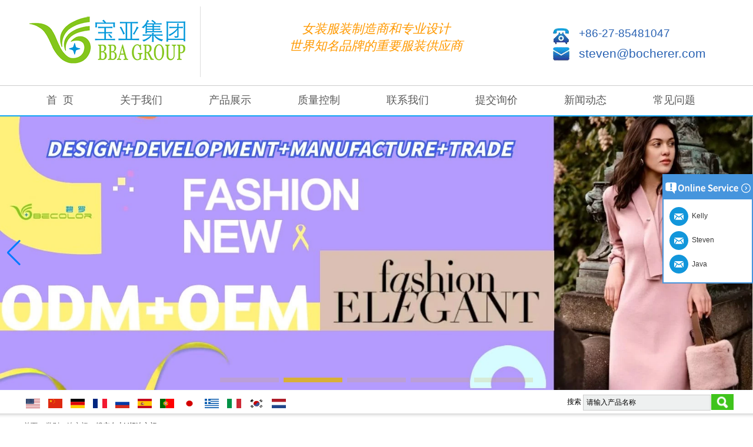

--- FILE ---
content_type: text/html; charset=utf-8
request_url: https://www.topgarment.cn/cn/products/Ladies-V-neck-Dress-with-Hollow-Decoration.html
body_size: 14360
content:
<!DOCTYPE html>
<html lang="zh-CN">

<head>
    <meta charset="utf-8">
    <!-- SEO BEGIN -->
    <title>镂空女士V领连衣裙，女士时装中国工厂，女士时装新设计</title>
    <meta name="keywords" content="镂空女士V领连衣裙，女士连衣裙中国工厂，时尚女士连衣裙，时尚女士连衣裙" />
    <meta name="description" content="女士连衣裙的设计师和制造商" />
    <link rel="canonical" href="https://www.topgarment.cn/cn/products/Ladies-V-neck-Dress-with-Hollow-Decoration.html">
    <link rel="alternate" hreflang="en" href="https://www.topgarment.cn/products/Ladies-V-neck-Dress-with-Hollow-Decoration.html">
    <link rel="alternate" hreflang="zh-CN" href="https://www.topgarment.cn/cn/products/Ladies-V-neck-Dress-with-Hollow-Decoration.html">
    <link rel="alternate" hreflang="de" href="https://www.topgarment.cn/de/products/Ladies-V-neck-Dress-with-Hollow-Decoration.html">
    <link rel="alternate" hreflang="fr" href="https://www.topgarment.cn/fr/products/Ladies-V-neck-Dress-with-Hollow-Decoration.html">
    <link rel="alternate" hreflang="ru" href="https://www.topgarment.cn/ru/products/Ladies-V-neck-Dress-with-Hollow-Decoration.html">
    <link rel="alternate" hreflang="es" href="https://www.topgarment.cn/es/products/Ladies-V-neck-Dress-with-Hollow-Decoration.html">
    <link rel="alternate" hreflang="pt" href="https://www.topgarment.cn/pt/products/Ladies-V-neck-Dress-with-Hollow-Decoration.html">
    <link rel="alternate" hreflang="ja" href="https://www.topgarment.cn/jp/products/Ladies-V-neck-Dress-with-Hollow-Decoration.html">
    <link rel="alternate" hreflang="el" href="https://www.topgarment.cn/gr/products/Ladies-V-neck-Dress-with-Hollow-Decoration.html">
    <link rel="alternate" hreflang="it" href="https://www.topgarment.cn/it/products/Ladies-V-neck-Dress-with-Hollow-Decoration.html">
    <link rel="alternate" hreflang="ko" href="https://www.topgarment.cn/kr/products/Ladies-V-neck-Dress-with-Hollow-Decoration.html">
    <link rel="alternate" hreflang="nl" href="https://www.topgarment.cn/nl/products/Ladies-V-neck-Dress-with-Hollow-Decoration.html">
    <meta property="og:type" content="website" />
    <meta property="og:title" content="镂空女士V领连衣裙，女士时装中国工厂，女士时装新设计" />
    <meta property="og:site_name" content="镂空女士V领连衣裙，女士连衣裙中国工厂，时尚女士连衣裙，时尚女士连衣裙" />
    <meta property="og:description" content="女士连衣裙的设计师和制造商" />
    <meta property="og:url" content="https://www.topgarment.cn/cn/products/Ladies-V-neck-Dress-with-Hollow-Decoration.html" />
    <meta property="og:image" content="https://cdn.cloudbf.com/thumb/pad/500x500_xsize/upfile/197/product_o/Ladies-V-neck-Dress-with-Hollow-Decoration.jpg.webp" />
    <link rel="shortcut icon" href="/favicon.ico">
    <meta name="author" content="yjzw.net">
    <!-- SEO END -->
    <!--[if IE]>
    <meta http-equiv="X-UA-Compatible" content="IE=edge">
    <![endif]-->
    <meta name="viewport" content="width=device-width, initial-scale=1">
    <link rel="stylesheet" type="text/css" href="/themes/zzx/fashionclothes/static/font/iconfont.css" />
    <link rel="stylesheet" type="text/css" href="/themes/zzx/fashionclothes/static/fonts/iconfont.css" />
    <link rel="stylesheet" type="text/css" href="/themes/zzx/fashionclothes/static/css/animate.min.css">
    <link rel="stylesheet" type="text/css" href="/themes/zzx/fashionclothes/static/css/yunteam.css?v=1.1.4" />
    <link rel="stylesheet" type="text/css" href="/themes/zzx/fashionclothes/static/css/style.css" />
    <link rel="stylesheet" type="text/css" href="/themes/zzx/fashionclothes/static/css/xiugai.css?v=1.1.1" />
    <!--  -->
    <link rel="stylesheet" href="/themes/zzx/a_public/css/swiper-bundle.min.css" />
    <script src="/themes/zzx/a_public/js/jquery.min.js"></script>
    <script src="/themes/zzx/a_public/layer/layer.js"></script>
    <script src="/themes/zzx/a_public/js/MSClass.js"></script>
    <script src="/themes/zzx/a_public/js/swiper-bundle.min.js"></script>
    <script src="/themes/zzx/a_public/js/yunteam.js" ty pe="text/javascript" charset="utf-8"></script>

    <!--[if lt IE 9]>
    <script src="/themes/zzx/a_public/js/html5shiv.min.js"></script>
    <script src="/themes/zzx/a_public/js/respond.min.js"></script>
    <![endif]-->
    

    
    <link rel="stylesheet" href="/themes/zzx/a_public/css/editable_page.css"><link rel="stylesheet" href="/cn/diystylecss/ssssssssss.xcss">
<script type="application/ld+json">
{
  "@context": "http://schema.org",
  "@type": "Organization",
  "name": "武汉宝齐莱商贸有限公司，湖北君橙服饰有限公司",
  "url": "https://www.topgarment.cn",
  "logo": "https://cdn.cloudbf.com/files/197/img/2023/12/11/202312111416590109698.png"
}
</script></head>

<body class="">
    
    <div class="mingkong">
        <div class='top-head'>
            <div class="header">
                <div class="head">
                    <div class="slogo"><a href="/cn" rel="home" title="武汉宝齐莱商贸有限公司，湖北君橙服饰有限公司"><img alt="武汉宝齐莱商贸有限公司，湖北君橙服饰有限公司" src="https://cdn.cloudbf.com/files/197/img/2023/12/11/202312111416590109698.png" title="武汉宝齐莱商贸有限公司，湖北君橙服饰有限公司" alt="武汉宝齐莱商贸有限公司，湖北君橙服饰有限公司"></a></div>
                    <div class="tip">
                        <div> </div>

<div style="text-align: center;">
<span style="color: rgb(255, 153, 0);">
<span style="font-size: 16pt;">女装服装制造商和专业设计 </span></span></div>

<div style="text-align: center;">
<span style="color: rgb(255, 153, 0);">
<span style="font-size: 16pt;">世界知名品牌的重要服装供应商</span></span></div>                    </div>
                    <div class="dhxxx">
                        <ul>
                            <li><i class="xiaophone"></i><span><span style="font-size: 14pt; font-family: Arial;">+86-27-85481047</span></span></li>
                            <li><a href="mailto:steven@bocherer.com"><i class="xiaoemail"></i><span>
                               steven@bocherer.com                           </span> </a></li>
                        </ul>
                    </div>
                </div>
                <div class="clear"></div>
            </div>
            <div class="clear"></div>
        </div>
    </div>
    <div class="clear"></div>
    <div class="nav" id="toubuxx">
        <div class='menu'>
            <ul>
                                    <li class=""><a href="/cn/index.html">首&nbsp;&nbsp;页</a></li>
                                                        <li class=""><a href="/cn/about-us.html">关于我们</a></li>
                                                        <li class="nactive"><a href="/cn/products.htm">产品展示</a></li>
                                                        <li class=""><a href="/cn/quality.html">质量控制</a></li>
                                                        <li class=""><a href="/cn/contact-us.html">联系我们</a></li>
                                                        <li class=""><a href="/cn/inquiry.html">提交询价</a></li>
                                                        <li class=""><a href="/cn/news.htm">新闻动态</a></li>
                                                        <li class=""><a href="/cn/FAQs.html">常见问题</a></li>
                                                </ul>
        </div>
    </div>
    <script type="text/javascript">
        $(document).ready(function(){
            $(window).scroll(function(){
                var t = document.documentElement.scrollTop || document.body.scrollTop;
                var top_div = document.getElementById("toubuxx");
                if (t > 144) {
                    top_div.classList.add("active1");
                } else {
                    top_div.classList.remove("active1");
                }
            })
        })
    </script>

    <div id="banner_scroll">
    <div class="swiper-container banner-container">
        <div class="swiper-wrapper">
                        <div class="swiper-slide">
                <a href="https://www.topgarment.cn/about-us.html"><img src="https://cdn.cloudbf.com/thumb/format/mini_xsize/upfile/197/ad/2019081420440827761.jpg.webp"/></a>
            </div>
                        <div class="swiper-slide">
                <a href="javascript:void(0);"><img src="https://cdn.cloudbf.com/thumb/format/mini_xsize/upfile/197/ad/2019081420453050201.jpg.webp"/></a>
            </div>
                        <div class="swiper-slide">
                <a href="javascript:void(0);"><img src="https://cdn.cloudbf.com/thumb/format/mini_xsize/upfile/197/ad/2016062009331050151.jpg.webp"/></a>
            </div>
                        <div class="swiper-slide">
                <a href="javascript:void(0);"><img src="https://cdn.cloudbf.com/thumb/format/mini_xsize/upfile/197/ad/2016062711565747841.jpg.webp"/></a>
            </div>
                        <div class="swiper-slide">
                <a href="javascript:void(0);"><img src="https://cdn.cloudbf.com/thumb/format/mini_xsize/upfile/197/ad/2016062711571733041.jpg.webp"/></a>
            </div>
                    </div>
        <!-- Add Pagination -->
        <div class="swiper-pagination"></div>
        <!-- Add Arrows -->
<!--         <div class="bun ani" swiper-animate-effect="zoomIn" swiper-animate-duration="0.2s" swiper-animate-delay="0.3s">
            <div class="swiper-button-next"></div>
            <div class="swiper-button-prev"></div>
        </div> -->
            <div class="swiper-button-next"></div>
            <div class="swiper-button-prev"></div>
    </div>

</div>
<script>
var swiper = new Swiper('.banner-container', {
    loop: true,
    autoplay: {
        delay: 6000,
        stopOnLastSlide: false,
        disableOnInteraction: true,
    },
    pagination: {
        el: '.banner-container .swiper-pagination',
        clickable: true,
    },
    // followFinger: false,
    // effect: 'fade',
    speed: 1000,
    navigation: {
        nextEl: '.banner-container .swiper-button-next',
        prevEl: '.banner-container .swiper-button-prev',
    }
});
</script>
        <div class="key_sea_bg">
        <div class="key_sea">
            <div class="keyword">
                <div class="footlanguages footlanguages-a">
                    <div class="dt" onclick="showhidediv('id')">Select Language</div>
                    <dl class="language language-a" id="id">
                                                <dd>
                            <a alt="English" href="https://www.topgarment.cn/products/Ladies-V-neck-Dress-with-Hollow-Decoration.html" class="en1">
                                <img src="/themes/zzx/a_public/flags/4x3/us.svg" width="24px" height="16px" />
                                <span>English</span>
                            </a>
                        </dd>
                                                <dd>
                            <a alt="简体中文" href="https://www.topgarment.cn/cn/products/Ladies-V-neck-Dress-with-Hollow-Decoration.html" class="cn1">
                                <img src="/themes/zzx/a_public/flags/4x3/cn.svg" width="24px" height="16px" />
                                <span>简体中文</span>
                            </a>
                        </dd>
                                                <dd>
                            <a alt="Deutsche" href="https://www.topgarment.cn/de/products/Ladies-V-neck-Dress-with-Hollow-Decoration.html" class="de1">
                                <img src="/themes/zzx/a_public/flags/4x3/de.svg" width="24px" height="16px" />
                                <span>Deutsche</span>
                            </a>
                        </dd>
                                                <dd>
                            <a alt="français" href="https://www.topgarment.cn/fr/products/Ladies-V-neck-Dress-with-Hollow-Decoration.html" class="fr1">
                                <img src="/themes/zzx/a_public/flags/4x3/fr.svg" width="24px" height="16px" />
                                <span>français</span>
                            </a>
                        </dd>
                                                <dd>
                            <a alt="русский" href="https://www.topgarment.cn/ru/products/Ladies-V-neck-Dress-with-Hollow-Decoration.html" class="ru1">
                                <img src="/themes/zzx/a_public/flags/4x3/ru.svg" width="24px" height="16px" />
                                <span>русский</span>
                            </a>
                        </dd>
                                                <dd>
                            <a alt="Español" href="https://www.topgarment.cn/es/products/Ladies-V-neck-Dress-with-Hollow-Decoration.html" class="es1">
                                <img src="/themes/zzx/a_public/flags/4x3/es.svg" width="24px" height="16px" />
                                <span>Español</span>
                            </a>
                        </dd>
                                                <dd>
                            <a alt="português" href="https://www.topgarment.cn/pt/products/Ladies-V-neck-Dress-with-Hollow-Decoration.html" class="pt1">
                                <img src="/themes/zzx/a_public/flags/4x3/pt.svg" width="24px" height="16px" />
                                <span>português</span>
                            </a>
                        </dd>
                                                <dd>
                            <a alt="日本語" href="https://www.topgarment.cn/jp/products/Ladies-V-neck-Dress-with-Hollow-Decoration.html" class="jp1">
                                <img src="/themes/zzx/a_public/flags/4x3/jp.svg" width="24px" height="16px" />
                                <span>日本語</span>
                            </a>
                        </dd>
                                                <dd>
                            <a alt="Ελληνικά" href="https://www.topgarment.cn/gr/products/Ladies-V-neck-Dress-with-Hollow-Decoration.html" class="gr1">
                                <img src="/themes/zzx/a_public/flags/4x3/gr.svg" width="24px" height="16px" />
                                <span>Ελληνικά</span>
                            </a>
                        </dd>
                                                <dd>
                            <a alt="Italian" href="https://www.topgarment.cn/it/products/Ladies-V-neck-Dress-with-Hollow-Decoration.html" class="it1">
                                <img src="/themes/zzx/a_public/flags/4x3/it.svg" width="24px" height="16px" />
                                <span>Italian</span>
                            </a>
                        </dd>
                                                <dd>
                            <a alt="한국어" href="https://www.topgarment.cn/kr/products/Ladies-V-neck-Dress-with-Hollow-Decoration.html" class="kr1">
                                <img src="/themes/zzx/a_public/flags/4x3/kr.svg" width="24px" height="16px" />
                                <span>한국어</span>
                            </a>
                        </dd>
                                                <dd>
                            <a alt="Nederlands" href="https://www.topgarment.cn/nl/products/Ladies-V-neck-Dress-with-Hollow-Decoration.html" class="nl1">
                                <img src="/themes/zzx/a_public/flags/4x3/nl.svg" width="24px" height="16px" />
                                <span>Nederlands</span>
                            </a>
                        </dd>
                                            </dl>
                </div>
                <div class="as">
                    搜索                </div>
            </div>
            <div class="search">
                <form action="/cn/apisearch.html" method="post" name="SearchForm" id="SearchForm">
                    <input type="hidden" name="cid" id="cid" value="0" />
                    <input type="text" class="search_bg" name="keyword" id="keywords" value="请输入产品名称" def="请输入产品名称" onfocus="onFocus(this)" onblur="onBlur(this)" />
                    <input type="image" class="search_but" src="/themes/zzx/fashionclothes/static/images/search_but.jpg" />
                </form>
            </div>
            <div class="clear"></div>
        </div>
    </div>

    <!---->

    <!---->
    
<link rel="stylesheet" type="text/css" href="/themes/zzx/a_public/css/lightbox.css" />
<link rel="stylesheet" type="text/css" href="/themes/zzx/fashionclothes/static/css/products.css" />
<script src="/themes/zzx/a_public/js/Magnifier.js" type="text/javascript" charset="utf-8"></script>
<script src="/themes/zzx/a_public/js/lightbox.js" type="text/javascript" charset="utf-8"></script>
<script type="text/javascript" src="/themes/zzx/a_public/js/Gallery.js"></script>
<div id="container">
    <div id="position">
                <a href="/cn">首页</a>
                &gt;
                <a href="/cn/products.htm">类别</a>
                &gt;
                <a href="/cn/products/backpack-laptop-bag-business-bag-sports-bag-docume.htm">连衣裙</a>
                &gt; <span>镂空女士V领连衣裙</span>
    </div>
    <div id="main">
        <div class="sider">
            <dl class="box category">
    <dt>浏览分类</dt>
        <dd class="">
        <a href="/cn/products/Isolation-Gowns.htm" title="中国 隔离服 制造商" class="parent">隔离服</a>
            </dd>
<!--    -->
        <dd class="active">
        <a href="/cn/products/backpack-laptop-bag-business-bag-sports-bag-docume.htm" title="中国 连衣裙 制造商" class="parent">连衣裙</a>
            </dd>
<!--    -->
        <dd class="">
        <a href="/cn/products/Women-Jackets.htm" title="中国 护套 制造商" class="parent">护套</a>
            </dd>
<!--    -->
        <dd class="">
        <a href="/cn/products/Women-Coats.htm" title="中国 女大衣 制造商" class="parent">女大衣</a>
            </dd>
<!--    -->
        <dd class="">
        <a href="/cn/products/Women-Suits.htm" title="中国 女西装 制造商" class="parent">女西装</a>
            </dd>
<!--    -->
        <dd class="">
        <a href="/cn/products/Women-Pants.htm" title="中国 女裤 制造商" class="parent">女裤</a>
            </dd>
<!--    -->
        <dd class="">
        <a href="/cn/products/Women-Tops.htm" title="中国 上衣 制造商" class="parent">上衣</a>
            </dd>
<!--    -->
        <dd class="">
        <a href="/cn/products/Women-blouses.htm" title="中国 女衬衫 制造商" class="parent">女衬衫</a>
            </dd>
<!--    -->
        <dd class="">
        <a href="/cn/products/Women-Skirts.htm" title="中国 女裙 制造商" class="parent">女裙</a>
            </dd>
<!--    -->
    </dl>

            <!--include left-->
            <script type="text/javascript">
    $('.category dd span').click(function(){
        if($(this).parent().hasClass('select')){
            $(this).parent().removeClass('select')
        }else{
            $(this).parent().toggleClass('open').siblings().removeClass('open');
        }
    })
</script>
<div class="h5"></div>


<dl class="box subscribe">
    <dt>订阅</dt>
    <dd>
        <div class="annotation">获取有关新产品的电子邮件更新</div>
        <form>
            <input type="text" class="textbox" name="Email" id="Email" value="电子邮件地址" def="电子邮件地址" onfocus="onFocus(this)" onblur="onBlur(this)" />
            <input type="button" class="btn" value="订阅" onclick="Subscribe()">
        </form>
    </dd>
</dl>
<div class="h5"></div>


<div class=" wow fadeInUp website" ><dl class="box contactus">
    <dt>联系我们</dt>
    <dd>
                电话：+86-027-85481047 /&nbsp;+ 86-27-85481047，分机866 /&nbsp;+ 86-027-85481047 ext.811 /&nbsp;+86 27 85481056 传真：86-27-83991047 ext.805 E-中号AIL...                <div class="online">
                        <a href="mailto:Java@bocherer.com" target="_blank" class="Email" title="Java"></a>
                                    <a href="mailto:steven@bocherer.com" target="_blank" class="Email" title="Steven"></a>
                                    <a href="mailto:bba1@bocherer.com" target="_blank" class="Email" title="Kelly"></a>
                                    <div class="clear"></div>
        </div>
        <a href="/cn/contact-us.html" class="btn">现在联系</a>
    </dd>
</dl>
</div>
<div class="h5"></div>

<dl class="box shares"><dt>跟着我们</dt>
    <dd>
        <div class="share">
                            <a href="http://www.google.com" target="_blank" rel="nofollow" class="googleplus" title="3"></a>
                            <a href="http://www.youtobe.com" target="_blank" rel="nofollow" class="youtube" title="2"></a>
                            <a href="https://www.facebook.com/profile.php&#63;id&#61;100021663738560" target="_blank" rel="nofollow" class="facebook" title="1"></a>
                        <div class="clear"></div>
        </div>
    </dd>
</dl>
<div class="h5"></div>


<div class="website" ><dl class="box product">
    <dt>推荐产品</dt>
    <dd id="marqueea828">
                <div class="item">
            <a href="/cn/products/Lady-Classic-Coat-China-Manufacturer.html" class="pic" title="中国 女士经典外套中国制造商 制造商">
                <img src="https://cdn.cloudbf.com/thumb/format/mini_xsize/upfile/197/product_o/Lady-Classic-Coat-China-Manufacturer_4.jpg.webp" alt="中国 女士经典外套中国制造商 制造商" />
            </a>
            <h2>
                <a href="/cn/products/Lady-Classic-Coat-China-Manufacturer.html" title="中国 女士经典外套中国制造商 制造商">女士经典外套中国制造商</a>
            </h2>
            <div class="clear"></div>
        </div>
                <div class="item">
            <a href="/cn/products/Elegant-Lady-Coat-with-Check-Back-China-Factory.html" class="pic" title="中国 优雅的女士外套与Check Back中国工厂 制造商">
                <img src="https://cdn.cloudbf.com/thumb/format/mini_xsize/upfile/197/product_o/Elegant-Lady-Coat-with-Check-Back-China-Factory.jpg.webp" alt="中国 优雅的女士外套与Check Back中国工厂 制造商" />
            </a>
            <h2>
                <a href="/cn/products/Elegant-Lady-Coat-with-Check-Back-China-Factory.html" title="中国 优雅的女士外套与Check Back中国工厂 制造商">优雅的女士外套与Check Back中国工厂</a>
            </h2>
            <div class="clear"></div>
        </div>
                <div class="item">
            <a href="/cn/products/Elgant-Women-Pink-Coat-China-ODM.html" class="pic" title="中国 Elgant女士粉红色大衣中国ODM 制造商">
                <img src="https://cdn.cloudbf.com/thumb/format/mini_xsize/upfile/197/product_o/Elgant-Women-Pink-Coat-China-ODM.jpg.webp" alt="中国 Elgant女士粉红色大衣中国ODM 制造商" />
            </a>
            <h2>
                <a href="/cn/products/Elgant-Women-Pink-Coat-China-ODM.html" title="中国 Elgant女士粉红色大衣中国ODM 制造商">Elgant女士粉红色大衣中国ODM</a>
            </h2>
            <div class="clear"></div>
        </div>
                <div class="item">
            <a href="/cn/products/Elegant-Lady-Check-Coat-China-Factory.html" class="pic" title="中国 优雅的女士格子外套中国工厂 制造商">
                <img src="https://cdn.cloudbf.com/thumb/format/mini_xsize/upfile/197/product_o/Elegant-Lady-Check-Coat-China-Factory.jpg.webp" alt="中国 优雅的女士格子外套中国工厂 制造商" />
            </a>
            <h2>
                <a href="/cn/products/Elegant-Lady-Check-Coat-China-Factory.html" title="中国 优雅的女士格子外套中国工厂 制造商">优雅的女士格子外套中国工厂</a>
            </h2>
            <div class="clear"></div>
        </div>
                <div class="item">
            <a href="/cn/products/Ladies-Classic-Coat-China-Manufacturer.html" class="pic" title="中国 女士经典外套中国制造商 制造商">
                <img src="https://cdn.cloudbf.com/thumb/format/mini_xsize/upfile/197/product_o/Ladies-Classic-Coat-China-Manufacturer.jpg.webp" alt="中国 女士经典外套中国制造商 制造商" />
            </a>
            <h2>
                <a href="/cn/products/Ladies-Classic-Coat-China-Manufacturer.html" title="中国 女士经典外套中国制造商 制造商">女士经典外套中国制造商</a>
            </h2>
            <div class="clear"></div>
        </div>
                <div class="item">
            <a href="/cn/products/Women-Brown-Check-Coat-China-Factory.html" class="pic" title="中国 女士棕色格纹大衣中国工厂 制造商">
                <img src="https://cdn.cloudbf.com/thumb/format/mini_xsize/upfile/197/product_o/Women-Brown-Check-Coat-China-Factory.jpg.webp" alt="中国 女士棕色格纹大衣中国工厂 制造商" />
            </a>
            <h2>
                <a href="/cn/products/Women-Brown-Check-Coat-China-Factory.html" title="中国 女士棕色格纹大衣中国工厂 制造商">女士棕色格纹大衣中国工厂</a>
            </h2>
            <div class="clear"></div>
        </div>
                <div class="item">
            <a href="/cn/products/Women-Casual-Blue-Coat-China-Factory.html" class="pic" title="中国 女士休闲蓝大衣中国工厂 制造商">
                <img src="https://cdn.cloudbf.com/thumb/format/mini_xsize/upfile/197/product_o/Women-Casual-Blue-Coat-China-Factory.jpg.webp" alt="中国 女士休闲蓝大衣中国工厂 制造商" />
            </a>
            <h2>
                <a href="/cn/products/Women-Casual-Blue-Coat-China-Factory.html" title="中国 女士休闲蓝大衣中国工厂 制造商">女士休闲蓝大衣中国工厂</a>
            </h2>
            <div class="clear"></div>
        </div>
                <div class="item">
            <a href="/cn/products/Ladies-Wool-Check-Coat-China-Factory.html" class="pic" title="中国 女士羊毛格子大衣中国工厂 制造商">
                <img src="https://cdn.cloudbf.com/thumb/format/mini_xsize/upfile/197/product_o/Ladies-Wool-Check-Coat-China-Factory.jpg.webp" alt="中国 女士羊毛格子大衣中国工厂 制造商" />
            </a>
            <h2>
                <a href="/cn/products/Ladies-Wool-Check-Coat-China-Factory.html" title="中国 女士羊毛格子大衣中国工厂 制造商">女士羊毛格子大衣中国工厂</a>
            </h2>
            <div class="clear"></div>
        </div>
                <div class="item">
            <a href="/cn/products/Fashion-Lady-Coat-Trimmed-with-Ruffle-China-ODM.html" class="pic" title="中国 时尚女士外套与荷叶边中国ODM饰边 制造商">
                <img src="https://cdn.cloudbf.com/thumb/format/mini_xsize/upfile/197/product_o/Fashion-Lady-Coat-Trimmed-with-Ruffle-China-ODM.jpg.webp" alt="中国 时尚女士外套与荷叶边中国ODM饰边 制造商" />
            </a>
            <h2>
                <a href="/cn/products/Fashion-Lady-Coat-Trimmed-with-Ruffle-China-ODM.html" title="中国 时尚女士外套与荷叶边中国ODM饰边 制造商">时尚女士外套与荷叶边中国ODM饰边</a>
            </h2>
            <div class="clear"></div>
        </div>
                <div class="item">
            <a href="/cn/products/Ladies-Winter-Wool-Coat-China-Manufacturer.html" class="pic" title="中国 女士冬季羊毛大衣中国制造商 制造商">
                <img src="https://cdn.cloudbf.com/thumb/format/mini_xsize/upfile/197/product_o/Ladies-Winter-Wool-Coat-China-Manufacturer.jpg.webp" alt="中国 女士冬季羊毛大衣中国制造商 制造商" />
            </a>
            <h2>
                <a href="/cn/products/Ladies-Winter-Wool-Coat-China-Manufacturer.html" title="中国 女士冬季羊毛大衣中国制造商 制造商">女士冬季羊毛大衣中国制造商</a>
            </h2>
            <div class="clear"></div>
        </div>
                <div class="item">
            <a href="/cn/products/Latest-loose-color-splicing-double-breasted-women-coat.html" class="pic" title="中国 双排扣经典大衣 制造商">
                <img src="https://cdn.cloudbf.com/thumb/format/mini_xsize/upfile/197/product_o/Latest-loose-color-splicing-double-breasted-women-coat.jpg.webp" alt="中国 双排扣经典大衣 制造商" />
            </a>
            <h2>
                <a href="/cn/products/Latest-loose-color-splicing-double-breasted-women-coat.html" title="中国 双排扣经典大衣 制造商">双排扣经典大衣</a>
            </h2>
            <div class="clear"></div>
        </div>
                <div class="item">
            <a href="/cn/products/Women-Elegant-Work-Suit-China-Manufacturer.html" class="pic" title="中国 女士优雅工作服中国制造商 制造商">
                <img src="https://cdn.cloudbf.com/thumb/format/mini_xsize/upfile/197/product_o/Women-Elegant-Work-Suit-China-Manufacturer.jpg.webp" alt="中国 女士优雅工作服中国制造商 制造商" />
            </a>
            <h2>
                <a href="/cn/products/Women-Elegant-Work-Suit-China-Manufacturer.html" title="中国 女士优雅工作服中国制造商 制造商">女士优雅工作服中国制造商</a>
            </h2>
            <div class="clear"></div>
        </div>
                <div class="item">
            <a href="/cn/products/Lady-Classic-Suit-in-Pink-China-Factory.html" class="pic" title="中国 粉红中国工厂的女士经典西装 制造商">
                <img src="https://cdn.cloudbf.com/thumb/format/mini_xsize/upfile/197/product_o/Lady-Classic-Suit-in-Pink-China-Factory.jpg.webp" alt="中国 粉红中国工厂的女士经典西装 制造商" />
            </a>
            <h2>
                <a href="/cn/products/Lady-Classic-Suit-in-Pink-China-Factory.html" title="中国 粉红中国工厂的女士经典西装 制造商">粉红中国工厂的女士经典西装</a>
            </h2>
            <div class="clear"></div>
        </div>
                <div class="item">
            <a href="/cn/products/Lady-Workwear-Suit-in-Simple-Style-China-Manufacturer.html" class="pic" title="中国 女式工作服套装，简约风格中国制造商 制造商">
                <img src="https://cdn.cloudbf.com/thumb/format/mini_xsize/upfile/197/product_o/Lady-Workwear-Suit-in-Simple-Style-China-Manufacturer.jpg.webp" alt="中国 女式工作服套装，简约风格中国制造商 制造商" />
            </a>
            <h2>
                <a href="/cn/products/Lady-Workwear-Suit-in-Simple-Style-China-Manufacturer.html" title="中国 女式工作服套装，简约风格中国制造商 制造商">女式工作服套装，简约风格中国制造商</a>
            </h2>
            <div class="clear"></div>
        </div>
                <div class="item">
            <a href="/cn/products/Ladies-Classic-White-Suit-China-Factory.html" class="pic" title="中国 女士经典白色西装中国工厂 制造商">
                <img src="https://cdn.cloudbf.com/thumb/format/mini_xsize/upfile/197/product_o/Ladies-Classic-White-Suit-China-Factory.jpg.webp" alt="中国 女士经典白色西装中国工厂 制造商" />
            </a>
            <h2>
                <a href="/cn/products/Ladies-Classic-White-Suit-China-Factory.html" title="中国 女士经典白色西装中国工厂 制造商">女士经典白色西装中国工厂</a>
            </h2>
            <div class="clear"></div>
        </div>
                <div class="item">
            <a href="/cn/products/Classic-Women-Formal-Suit-China-Factory.html" class="pic" title="中国 经典女装正式中国工厂 制造商">
                <img src="https://cdn.cloudbf.com/thumb/format/mini_xsize/upfile/197/product_o/Classic-Women-Formal-Suit-China-Factory.jpg.webp" alt="中国 经典女装正式中国工厂 制造商" />
            </a>
            <h2>
                <a href="/cn/products/Classic-Women-Formal-Suit-China-Factory.html" title="中国 经典女装正式中国工厂 制造商">经典女装正式中国工厂</a>
            </h2>
            <div class="clear"></div>
        </div>
                <div class="item">
            <a href="/cn/products/Classic-Ladies-Work-Suit-China-Manufacturer.html" class="pic" title="中国 经典女士西服套装中国制造商 制造商">
                <img src="https://cdn.cloudbf.com/thumb/format/mini_xsize/upfile/197/product_o/Classic-Ladies-Work-Suit-China-Manufacturer_4.jpg.webp" alt="中国 经典女士西服套装中国制造商 制造商" />
            </a>
            <h2>
                <a href="/cn/products/Classic-Ladies-Work-Suit-China-Manufacturer.html" title="中国 经典女士西服套装中国制造商 制造商">经典女士西服套装中国制造商</a>
            </h2>
            <div class="clear"></div>
        </div>
                <div class="item">
            <a href="/cn/products/Classic-Ladies-Formal-Suit-China-Supplier.html" class="pic" title="中国 经典女士正装中国供应商 制造商">
                <img src="https://cdn.cloudbf.com/thumb/format/mini_xsize/upfile/197/product_o/Classic-Ladies-Formal-Suit-China-Supplier.jpg.webp" alt="中国 经典女士正装中国供应商 制造商" />
            </a>
            <h2>
                <a href="/cn/products/Classic-Ladies-Formal-Suit-China-Supplier.html" title="中国 经典女士正装中国供应商 制造商">经典女士正装中国供应商</a>
            </h2>
            <div class="clear"></div>
        </div>
                <div class="item">
            <a href="/cn/products/Comfortable-Women-Linen-Suit-China-Factory.html" class="pic" title="中国 舒适女性亚麻西装中国工厂 制造商">
                <img src="https://cdn.cloudbf.com/thumb/format/mini_xsize/upfile/197/product_o/Comfortable-Women-Linen-Suit-China-Factory.jpg.webp" alt="中国 舒适女性亚麻西装中国工厂 制造商" />
            </a>
            <h2>
                <a href="/cn/products/Comfortable-Women-Linen-Suit-China-Factory.html" title="中国 舒适女性亚麻西装中国工厂 制造商">舒适女性亚麻西装中国工厂</a>
            </h2>
            <div class="clear"></div>
        </div>
                <div class="item">
            <a href="/cn/products/Chic-Ladies-Suit-with-Flowers-Print-Side-China-ODM.html" class="pic" title="中国 花朵印花时尚别致女士西服 制造商">
                <img src="https://cdn.cloudbf.com/thumb/format/mini_xsize/upfile/197/product_o/Chic-Ladies-Suit-with-Flowers-Print-Side-China-ODM.jpg.webp" alt="中国 花朵印花时尚别致女士西服 制造商" />
            </a>
            <h2>
                <a href="/cn/products/Chic-Ladies-Suit-with-Flowers-Print-Side-China-ODM.html" title="中国 花朵印花时尚别致女士西服 制造商">花朵印花时尚别致女士西服</a>
            </h2>
            <div class="clear"></div>
        </div>
                <div class="item">
            <a href="/cn/products/Ladies-Classical-Long-Sleeve-Black-Lace-Dress.html" class="pic" title="中国 中国长袖黑色蕾丝连衣裙制造商 制造商">
                <img src="https://cdn.cloudbf.com/thumb/format/mini_xsize/upfile/197/product_o/China-Long-Sleeve-Black-Lace-Dress-Manufacturer.jpg.webp" alt="中国 中国长袖黑色蕾丝连衣裙制造商 制造商" />
            </a>
            <h2>
                <a href="/cn/products/Ladies-Classical-Long-Sleeve-Black-Lace-Dress.html" title="中国 中国长袖黑色蕾丝连衣裙制造商 制造商">中国长袖黑色蕾丝连衣裙制造商</a>
            </h2>
            <div class="clear"></div>
        </div>
                <div class="item">
            <a href="/cn/products/A-Long-Lace-up-Dress.html" class="pic" title="中国 中国女士长蕾丝连衣裙制造商 制造商">
                <img src="https://cdn.cloudbf.com/thumb/format/mini_xsize/upfile/197/product_o/China-Lady-Long-Lace-Dress-Manufacturer.jpg.webp" alt="中国 中国女士长蕾丝连衣裙制造商 制造商" />
            </a>
            <h2>
                <a href="/cn/products/A-Long-Lace-up-Dress.html" title="中国 中国女士长蕾丝连衣裙制造商 制造商">中国女士长蕾丝连衣裙制造商</a>
            </h2>
            <div class="clear"></div>
        </div>
                <div class="item">
            <a href="/cn/products/Elegant-H-line-Dresss-with-Flared-Sleeves-China-Factory.html" class="pic" title="中国 喇叭袖优雅H线连衣裙中国工厂 制造商">
                <img src="https://cdn.cloudbf.com/thumb/format/mini_xsize/upfile/197/product_o/Elegant-H-line-Dresss-with-Flared-Sleeves-China-Factory.jpg.webp" alt="中国 喇叭袖优雅H线连衣裙中国工厂 制造商" />
            </a>
            <h2>
                <a href="/cn/products/Elegant-H-line-Dresss-with-Flared-Sleeves-China-Factory.html" title="中国 喇叭袖优雅H线连衣裙中国工厂 制造商">喇叭袖优雅H线连衣裙中国工厂</a>
            </h2>
            <div class="clear"></div>
        </div>
                <div class="item">
            <a href="/cn/products/Lady-Elegant-Belted-Dress-with-Long-Sleeves-China-ODM.html" class="pic" title="中国 女士长袖优雅腰带连衣裙中国ODM 制造商">
                <img src="https://cdn.cloudbf.com/thumb/format/mini_xsize/upfile/197/product_o/Lady-Elegant-Belted-Dress-with-Long-Sleeves-China-ODM_3.jpg.webp" alt="中国 女士长袖优雅腰带连衣裙中国ODM 制造商" />
            </a>
            <h2>
                <a href="/cn/products/Lady-Elegant-Belted-Dress-with-Long-Sleeves-China-ODM.html" title="中国 女士长袖优雅腰带连衣裙中国ODM 制造商">女士长袖优雅腰带连衣裙中国ODM</a>
            </h2>
            <div class="clear"></div>
        </div>
                <div class="item">
            <a href="/cn/products/Elegant-Belted-Women-Dress-China-Manufacturer.html" class="pic" title="中国 优雅腰带女士连衣裙中国制造商 制造商">
                <img src="https://cdn.cloudbf.com/thumb/format/mini_xsize/upfile/197/product_o/Elegant-Belted-Women-Dress-China-Manufacturer.jpg.webp" alt="中国 优雅腰带女士连衣裙中国制造商 制造商" />
            </a>
            <h2>
                <a href="/cn/products/Elegant-Belted-Women-Dress-China-Manufacturer.html" title="中国 优雅腰带女士连衣裙中国制造商 制造商">优雅腰带女士连衣裙中国制造商</a>
            </h2>
            <div class="clear"></div>
        </div>
                <div class="item">
            <a href="/cn/products/Classic-Dress-Trimmed-with-Lace-China-Factory.html" class="pic" title="中国 蕾丝中国工厂装饰经典连衣裙 制造商">
                <img src="https://cdn.cloudbf.com/thumb/format/mini_xsize/upfile/197/product_o/Classic-Dress-Trimmed-with-Lace-China-Factory.jpg.webp" alt="中国 蕾丝中国工厂装饰经典连衣裙 制造商" />
            </a>
            <h2>
                <a href="/cn/products/Classic-Dress-Trimmed-with-Lace-China-Factory.html" title="中国 蕾丝中国工厂装饰经典连衣裙 制造商">蕾丝中国工厂装饰经典连衣裙</a>
            </h2>
            <div class="clear"></div>
        </div>
                <div class="item">
            <a href="/cn/products/Ladies-Mimi-Dress-with-Ruffled-Sleeves-China-Supplier.html" class="pic" title="中国 女士Mimi荷叶袖连衣裙中国供应商 制造商">
                <img src="https://cdn.cloudbf.com/thumb/format/mini_xsize/upfile/197/product_o/Ladies-Mimi-Dress-with-Ruffled-Sleeves-China-Supplier.jpg.webp" alt="中国 女士Mimi荷叶袖连衣裙中国供应商 制造商" />
            </a>
            <h2>
                <a href="/cn/products/Ladies-Mimi-Dress-with-Ruffled-Sleeves-China-Supplier.html" title="中国 女士Mimi荷叶袖连衣裙中国供应商 制造商">女士Mimi荷叶袖连衣裙中国供应商</a>
            </h2>
            <div class="clear"></div>
        </div>
                <div class="item">
            <a href="/cn/products/Velvet-Ladies-Dress-Trimmed-with-Mesh-China-ODM.html" class="pic" title="中国 网格中国ODM修饰的天鹅绒女士连衣裙 制造商">
                <img src="https://cdn.cloudbf.com/thumb/format/mini_xsize/upfile/197/product_o/Velvet-Ladies-Dress-Trimmed-with-Mesh-China-ODM.jpg.webp" alt="中国 网格中国ODM修饰的天鹅绒女士连衣裙 制造商" />
            </a>
            <h2>
                <a href="/cn/products/Velvet-Ladies-Dress-Trimmed-with-Mesh-China-ODM.html" title="中国 网格中国ODM修饰的天鹅绒女士连衣裙 制造商">网格中国ODM修饰的天鹅绒女士连衣裙</a>
            </h2>
            <div class="clear"></div>
        </div>
                <div class="item">
            <a href="/cn/products/Women-classic-dress-with-belt-China-Factory.html" class="pic" title="中国 女士经典连衣裙配腰带中国工厂 制造商">
                <img src="https://cdn.cloudbf.com/thumb/format/mini_xsize/upfile/197/product_o/Women-classic-dress-with-belt-China-Factory.jpg.webp" alt="中国 女士经典连衣裙配腰带中国工厂 制造商" />
            </a>
            <h2>
                <a href="/cn/products/Women-classic-dress-with-belt-China-Factory.html" title="中国 女士经典连衣裙配腰带中国工厂 制造商">女士经典连衣裙配腰带中国工厂</a>
            </h2>
            <div class="clear"></div>
        </div>
                <div class="item">
            <a href="/cn/products/Elegant-Ladies-Dress-Trimmed-with-Lace-Hem-China-ODM.html" class="pic" title="中国 蕾丝下摆中国ODM修饰优雅女士连衣裙 制造商">
                <img src="https://cdn.cloudbf.com/thumb/format/mini_xsize/upfile/197/product_o/Elegant-Ladies-Dress-Trimmed-with-Lace-Hem-China-ODM.jpg.webp" alt="中国 蕾丝下摆中国ODM修饰优雅女士连衣裙 制造商" />
            </a>
            <h2>
                <a href="/cn/products/Elegant-Ladies-Dress-Trimmed-with-Lace-Hem-China-ODM.html" title="中国 蕾丝下摆中国ODM修饰优雅女士连衣裙 制造商">蕾丝下摆中国ODM修饰优雅女士连衣裙</a>
            </h2>
            <div class="clear"></div>
        </div>
                <div class="item">
            <a href="/cn/products/Elegant-Lady-Dress-with-Ruffle-China-Factory.html" class="pic" title="中国 荷叶边中国工厂优雅淑女连衣裙 制造商">
                <img src="https://cdn.cloudbf.com/thumb/format/mini_xsize/upfile/197/product_o/Elegant-Lady-Dress-with-Ruffle-China-Factory.jpg.webp" alt="中国 荷叶边中国工厂优雅淑女连衣裙 制造商" />
            </a>
            <h2>
                <a href="/cn/products/Elegant-Lady-Dress-with-Ruffle-China-Factory.html" title="中国 荷叶边中国工厂优雅淑女连衣裙 制造商">荷叶边中国工厂优雅淑女连衣裙</a>
            </h2>
            <div class="clear"></div>
        </div>
                <div class="item">
            <a href="/cn/products/Lady-Elegant-Lace-Shirt-China-Factory.html" class="pic" title="中国 淑女优雅蕾丝衬衫中国工厂 制造商">
                <img src="https://cdn.cloudbf.com/thumb/format/mini_xsize/upfile/197/product_o/Lady-Elegant-Lace-Shirt-China-Factory.jpg.webp" alt="中国 淑女优雅蕾丝衬衫中国工厂 制造商" />
            </a>
            <h2>
                <a href="/cn/products/Lady-Elegant-Lace-Shirt-China-Factory.html" title="中国 淑女优雅蕾丝衬衫中国工厂 制造商">淑女优雅蕾丝衬衫中国工厂</a>
            </h2>
            <div class="clear"></div>
        </div>
                <div class="item">
            <a href="/cn/products/Women-Shirt-with-Tie-Front-China-Supplier.html" class="pic" title="中国 领结中国供应商衬衫 制造商">
                <img src="https://cdn.cloudbf.com/thumb/format/mini_xsize/upfile/197/product_o/Women-Shirt-with-Tie-Front-China-Supplier.jpg.webp" alt="中国 领结中国供应商衬衫 制造商" />
            </a>
            <h2>
                <a href="/cn/products/Women-Shirt-with-Tie-Front-China-Supplier.html" title="中国 领结中国供应商衬衫 制造商">领结中国供应商衬衫</a>
            </h2>
            <div class="clear"></div>
        </div>
            </dd>
</dl>
<script type="text/javascript">
new Marquee("marqueea828", "top", 1, 209, 860, 50, 5000)
</script>
<div class="h5"></div>
</div>


<div class="website" style="display:none;"></div>
<div class="h5"></div>


<script>
    
        window.Subscribe = function () {
            var email = $("#Email").val();
            var t  = /^(\w-*\.*)+@(\w-?)+(\.\w{2,})+$/;;
            if(!(t.test(email))){
                layer.msg('请输入您的电子邮件地址！', {icon: 5,  anim: 6});
                return false;
            }
            if (email == 'E-mail Address' || email == ''){
                layer.msg('请输入您的电子邮件地址！', {icon: 5,  anim: 6});
                return false;
            }else{
                layer.load();
      
                $.ajax({
                    url:"/cn/emailsave.html",   
                    dataType:"json",  
                    async:true,
                    data:{email:email},  
                    type:"POST",  
                    success:function(res){
                        layer.closeAll('loading');
                        if (res.code !== 200){
                            layer.msg(res.msg, {icon: 5,  anim: 6});
                        }else{
                            layer.msg(res.msg, {icon:6,time:1000}, function(){
                                location.reload();
                            });
                        }
                    },fail:function(err){
                        layer.closeAll('loading');
                    }
                });
            }
        }


</script>
            <!--include left end-->
        </div>
        <div class="sBody">
            <div class="products_details">
                <div class="cover">
                    <div class="pic_box" id="picture_show"><a href="https://cdn.cloudbf.com/thumb/format/mini_xsize/upfile/197/product_o/Ladies-V-neck-Dress-with-Hollow-Decoration.jpg.webp" hidefocus="true" class="active"  rel="pictures" title="镂空女士V领连衣裙"><img data-src="https://cdn.cloudbf.com/thumb/format/mini_xsize/upfile/197/product_o/Ladies-V-neck-Dress-with-Hollow-Decoration.jpg.webp" src="https://cdn.cloudbf.com/thumb/format/mini_xsize/upfile/197/product_o/Ladies-V-neck-Dress-with-Hollow-Decoration.jpg.webp" alt="镂空女士V领连衣裙" width="300px" height="300px"></a><a href="https://cdn.cloudbf.com/thumb/format/mini_xsize/upfile/197/product_o/Ladies-V-neck-Dress-with-Hollow-Decoration_2.jpg.webp" hidefocus="true"  class="hide"  rel="pictures" title="镂空女士V领连衣裙"><img data-src="https://cdn.cloudbf.com/thumb/format/mini_xsize/upfile/197/product_o/Ladies-V-neck-Dress-with-Hollow-Decoration_2.jpg.webp" src="https://cdn.cloudbf.com/thumb/format/mini_xsize/upfile/197/product_o/Ladies-V-neck-Dress-with-Hollow-Decoration_2.jpg.webp" alt="镂空女士V领连衣裙" width="300px" height="300px"></a><a href="https://cdn.cloudbf.com/thumb/format/mini_xsize/upfile/197/product_o/Ladies-V-neck-Dress-with-Hollow-Decoration_3.jpg.webp" hidefocus="true"  class="hide"  rel="pictures" title="镂空女士V领连衣裙"><img data-src="https://cdn.cloudbf.com/thumb/format/mini_xsize/upfile/197/product_o/Ladies-V-neck-Dress-with-Hollow-Decoration_3.jpg.webp" src="https://cdn.cloudbf.com/thumb/format/mini_xsize/upfile/197/product_o/Ladies-V-neck-Dress-with-Hollow-Decoration_3.jpg.webp" alt="镂空女士V领连衣裙" width="300px" height="300px"></a><a href="https://cdn.cloudbf.com/thumb/format/mini_xsize/upfile/197/product_o/Ladies-V-neck-Dress-with-Hollow-Decoration_4.jpg.webp" hidefocus="true"  class="hide"  rel="pictures" title="镂空女士V领连衣裙"><img data-src="https://cdn.cloudbf.com/thumb/format/mini_xsize/upfile/197/product_o/Ladies-V-neck-Dress-with-Hollow-Decoration_4.jpg.webp" src="https://cdn.cloudbf.com/thumb/format/mini_xsize/upfile/197/product_o/Ladies-V-neck-Dress-with-Hollow-Decoration_4.jpg.webp" alt="镂空女士V领连衣裙" width="300px" height="300px"></a><div id="loadingBox"></div>
                        <div id="loading"></div>
                    </div>
                    <div class="pic_list">
                        <a href="#" hidefocus="true" class="left" onclick="return Gallery.setLeft(this);"></a>
                        <a href="#" hidefocus="true" class="right" onclick="return Gallery.setRight(this);"></a>
                        <div class="list">
                            <div id="images_list"><a href="https://cdn.cloudbf.com/thumb/format/mini_xsize/upfile/197/product_o/Ladies-V-neck-Dress-with-Hollow-Decoration.jpg.webp" class="active"  hidefocus="true" onclick="return Gallery.setCover(this);"><img src="https://cdn.cloudbf.com/thumb/fixed/50x50_xsize/upfile/197/product_o/Ladies-V-neck-Dress-with-Hollow-Decoration.jpg.webp" title="镂空女士V领连衣裙" /></a><a href="https://cdn.cloudbf.com/thumb/format/mini_xsize/upfile/197/product_o/Ladies-V-neck-Dress-with-Hollow-Decoration_2.jpg.webp"  hidefocus="true" onclick="return Gallery.setCover(this);"><img src="https://cdn.cloudbf.com/thumb/fixed/50x50_xsize/upfile/197/product_o/Ladies-V-neck-Dress-with-Hollow-Decoration_2.jpg.webp" title="镂空女士V领连衣裙" /></a><a href="https://cdn.cloudbf.com/thumb/format/mini_xsize/upfile/197/product_o/Ladies-V-neck-Dress-with-Hollow-Decoration_3.jpg.webp"  hidefocus="true" onclick="return Gallery.setCover(this);"><img src="https://cdn.cloudbf.com/thumb/fixed/50x50_xsize/upfile/197/product_o/Ladies-V-neck-Dress-with-Hollow-Decoration_3.jpg.webp" title="镂空女士V领连衣裙" /></a><a href="https://cdn.cloudbf.com/thumb/format/mini_xsize/upfile/197/product_o/Ladies-V-neck-Dress-with-Hollow-Decoration_4.jpg.webp"  hidefocus="true" onclick="return Gallery.setCover(this);"><img src="https://cdn.cloudbf.com/thumb/fixed/50x50_xsize/upfile/197/product_o/Ladies-V-neck-Dress-with-Hollow-Decoration_4.jpg.webp" title="镂空女士V领连衣裙" /></a></div>
                        </div>
                    </div>
                    <div class="addthis_share">
                        <!-- ShareThis BEGIN -->
                        <div class="sharethis-inline-share-buttons"></div>
                        <!-- ShareThis END -->
                    </div>
                    <script type="text/javascript">
                    var Gallery = new GalleryClass("images_list", "picture_show");
                    // $j(function() { $j(".pic_box a").lightBox(); });
                    Gallery.Type = 2;
                    var Magnifier = new MagnifierClass(Y("picture_show"), 300, 300);
                    </script>
                </div>
                <div class="parameters">
                    <h3>镂空女士V领连衣裙</h3>
                     <ul>
                                                <li>品牌：BECOLOR</li>
                                                <li>款号：AGWX-D20018 </li>
                                                <li>颜色：黑色</li>
                                                <li>最小起订量：300个</li>
                                                <li>面料：100％涤纶</li>
                                                <li>交货时间：45-60天</li>
                                                <li>电子邮件：steven@bocherer.com</li>
                                            </ul>
                    <div class="inquiry_btn"><a href="/cn/inquiry/Ladies-V-neck-Dress-with-Hollow-Decoration.html" rel="nofollow"></a></div>
                </div>
                <div class="clear"></div>
                <!---->
                <div class="product_description" id="Description">
                                        <p><span style="font-size: 10.5pt; font-family: Arial;"><span style="font-size: 15pt; font-weight: bold; font-style: italic;">产品详情</span></span></p>
<span style="font-size: 10.5pt; font-family: Arial;">  </span><span style="font-size: 10.5pt; font-family: Arial;">    </span><span style="font-size: 10.5pt; font-family: Arial;">      </span><span style="font-size: 10.5pt; font-family: Arial;">      </span><span style="font-size: 10.5pt; font-family: Arial;">      </span><span style="font-size: 10.5pt; font-family: Arial;">    </span><span style="font-size: 10.5pt; font-family: Arial;">      </span><span style="font-size: 10.5pt; font-family: Arial;">      </span><span style="font-size: 10.5pt; font-family: Arial;">      </span><span style="font-size: 10.5pt; font-family: Arial;">    </span><span style="font-size: 10.5pt; font-family: Arial;">      </span><span style="font-size: 10.5pt; font-family: Arial;">      </span><span style="font-size: 10.5pt; font-family: Arial;">      </span><span style="font-size: 10.5pt; font-family: Arial;">    </span><span style="font-size: 10.5pt; font-family: Arial;">      </span><span style="font-size: 10.5pt; font-family: Arial;">      </span><span style="font-size: 10.5pt; font-family: Arial;">      </span><span style="font-size: 10.5pt; font-family: Arial;">    </span><span style="font-size: 10.5pt; font-family: Arial;">      </span><span style="font-size: 10.5pt; font-family: Arial;">      </span><span style="font-size: 10.5pt; font-family: Arial;">      </span><span style="font-size: 10.5pt; font-family: Arial;">    </span><span style="font-size: 10.5pt; font-family: Arial;">      </span><span style="font-size: 10.5pt; font-family: Arial;">      </span><span style="font-size: 10.5pt; font-family: Arial;">      </span><span style="font-size: 10.5pt; font-family: Arial;">    </span><span style="font-size: 10.5pt; font-family: Arial;">      </span><span style="font-size: 10.5pt; font-family: Arial;">      </span><span style="font-size: 10.5pt; font-family: Arial;">      </span><span style="font-size: 10.5pt; font-family: Arial;">    </span><span style="font-size: 10.5pt; font-family: Arial;">      </span><span style="font-size: 10.5pt; font-family: Arial;">      </span><span style="font-size: 10.5pt; font-family: Arial;">      </span><span style="font-size: 10.5pt; font-family: Arial;">    </span><span style="font-size: 10.5pt; font-family: Arial;">      </span><span style="font-size: 10.5pt; font-family: Arial;">      </span><span style="font-size: 10.5pt; font-family: Arial;">      </span><span style="font-size: 10.5pt; font-family: Arial;">    </span><span style="font-size: 10.5pt; font-family: Arial;">      </span><span style="font-size: 10.5pt; font-family: Arial;">      </span><span style="font-size: 10.5pt; font-family: Arial;">      </span><span style="font-size: 10.5pt; font-family: Arial;">    </span><span style="font-size: 10.5pt; font-family: Arial;">      </span><span style="font-size: 10.5pt; font-family: Arial;">      </span><span style="font-size: 10.5pt; font-family: Arial;">      </span><span style="font-size: 10.5pt; font-family: Arial;">    </span><span style="font-size: 10.5pt; font-family: Arial;">      </span><span style="font-size: 10.5pt; font-family: Arial;">      </span>
<table style="border-collapse:collapse;" border="1" bordercolor="#000000" cellspacing="0">
  <tbody>
    <tr>
      <td width="131" valign="center" nowrap=""><span style="font-size: 10.5pt; font-family: Arial;">      </span>
      <p><span style="font-size: 10.5pt; font-family: Arial;">样式名称</span></p>
      <span style="font-size: 10.5pt; font-family: Arial;">      </span></td>
      <td width="614" valign="center" nowrap=""><span style="font-size: 10.5pt; font-family: Arial;">      </span>
      <p><span style="font-size: 10.5pt; font-family: Arial;">镂空女士V领连衣裙</span></p>
      <span style="font-size: 10.5pt; font-family: Arial;">      </span></td>
    </tr>
    <tr>
      <td width="131" valign="center" nowrap=""><span style="font-size: 10.5pt; font-family: Arial;">      </span>
      <p><span style="font-size: 10.5pt; font-family: Arial;">样式编号</span></p>
      <span style="font-size: 10.5pt; font-family: Arial;">      </span></td>
      <td width="614" valign="center" nowrap=""><span style="font-size: 10.5pt; font-family: Arial;">      </span>
      <p><span style="font-size: 10.5pt; font-family: Arial;">AGWX-D20018</span></p>
      <span style="font-size: 10.5pt; font-family: Arial;">      </span></td>
    </tr>
    <tr>
      <td width="131" valign="center" nowrap=""><span style="font-size: 10.5pt; font-family: Arial;">      </span>
      <p><span style="font-size: 10.5pt; font-family: Arial;">颜色</span></p>
      <span style="font-size: 10.5pt; font-family: Arial;">      </span></td>
      <td width="614" valign="center" nowrap=""><span style="font-size: 10.5pt; font-family: Arial;">      </span>
      <p><span style="font-size: 10.5pt; font-family: Arial;">黑色</span></p>
      <span style="font-size: 10.5pt; font-family: Arial;">      </span></td>
    </tr>
    <tr>
      <td width="131" valign="center" nowrap=""><span style="font-size: 10.5pt; font-family: Arial;">      </span>
      <p><span style="font-size: 10.5pt; font-family: Arial;">起订量</span></p>
      <span style="font-size: 10.5pt; font-family: Arial;">      </span></td>
      <td width="614" valign="center" nowrap=""><span style="font-size: 10.5pt; font-family: Arial;">      </span>
      <p><span style="font-size: 10.5pt; font-family: Arial;">300只</span></p>
      <span style="font-size: 10.5pt; font-family: Arial;">      </span></td>
    </tr>
    <tr>
      <td width="131" valign="center" nowrap=""><span style="font-size: 10.5pt; font-family: Arial;">      </span>
      <p><span style="font-size: 10.5pt; font-family: Arial;">面料成分</span></p>
      <span style="font-size: 10.5pt; font-family: Arial;">      </span></td>
      <td width="614" valign="center" nowrap=""><span style="font-size: 10.5pt; font-family: Arial;">      </span>
      <p><span style="font-size: 10.5pt; font-family: Arial;">100％涤纶</span></p>
      <span style="font-size: 10.5pt; font-family: Arial;">      </span></td>
    </tr>
    <tr>
      <td width="131" valign="center" nowrap=""><span style="font-size: 10.5pt; font-family: Arial;">      </span>
      <p><span style="font-size: 10.5pt; font-family: Arial;">专业化</span></p>
      <span style="font-size: 10.5pt; font-family: Arial;">      </span></td>
      <td width="614" valign="center" nowrap=""><span style="font-size: 10.5pt; font-family: Arial;">      </span>
      <p><span style="font-size: 10.5pt; font-family: Arial;">环保的</span></p>
      <span style="font-size: 10.5pt; font-family: Arial;">      </span></td>
    </tr>
    <tr>
      <td width="131" valign="center" nowrap=""><span style="font-size: 10.5pt; font-family: Arial; font-weight: bold;"><a href="/cn/quality.html">      </a></span>
      <p><span style="font-size: 10.5pt; font-family: Arial; font-weight: bold;"><a href="/cn/quality.html">质量</a></span></p>
      <span style="font-size: 10.5pt; font-family: Arial;">      </span></td>
      <td width="614" valign="center" nowrap=""><span style="font-size: 10.5pt; font-family: Arial;">      </span>
      <p><span style="font-size: 10.5pt; font-family: Arial;">AQL 2.5标准</span></p>
      <span style="font-size: 10.5pt; font-family: Arial;">      </span></td>
    </tr>
    <tr>
      <td width="131" valign="center" nowrap=""><span style="font-size: 10.5pt; font-family: Arial;">      </span>
      <p><span style="font-size: 10.5pt; font-family: Arial;">资质认证</span></p>
      <span style="font-size: 10.5pt; font-family: Arial;">      </span></td>
      <td width="614" valign="center" nowrap=""><span style="font-size: 10.5pt; font-family: Arial;">      </span>
      <p><span style="font-size: 10.5pt; font-family: Arial;">BSCI，SEDEX，BV，ISO9001</span></p>
      <span style="font-size: 10.5pt; font-family: Arial;">      </span></td>
    </tr>
    <tr>
      <td width="131" valign="center" nowrap=""><span style="font-size: 10.5pt; font-family: Arial;">      </span>
      <p><span style="font-size: 10.5pt; font-family: Arial;">付款条件</span></p>
      <span style="font-size: 10.5pt; font-family: Arial;">      </span></td>
      <td width="614" valign="center" nowrap=""><span style="font-size: 10.5pt; font-family: Arial;">      </span>
      <p><span style="font-size: 10.5pt; font-family: Arial;">信用证，电汇，贝宝，西联汇款等</span></p>
      <span style="font-size: 10.5pt; font-family: Arial;">      </span></td>
    </tr>
    <tr>
      <td width="131" valign="center" nowrap=""><span style="font-size: 10.5pt; font-family: Arial;">      </span>
      <p><span style="font-size: 10.5pt; font-family: Arial;">交货时间</span></p>
      <span style="font-size: 10.5pt; font-family: Arial;">      </span></td>
      <td width="614" valign="center" nowrap=""><span style="font-size: 10.5pt; font-family: Arial;">      </span>
      <p><span style="font-size: 10.5pt; font-family: Arial;">样品5-10天，整个订单45-60天</span></p>
      <span style="font-size: 10.5pt; font-family: Arial;">      </span></td>
    </tr>
    <tr>
      <td width="131" valign="center" nowrap=""><span style="font-size: 10.5pt; font-family: Arial;">      </span>
      <p><span style="font-size: 10.5pt; font-family: Arial;">服务</span></p>
      <span style="font-size: 10.5pt; font-family: Arial;">      </span></td>
      <td width="614" valign="center"><span style="font-size: 10.5pt; font-family: Arial;">      </span>
      <p><span style="font-family: Arial;"><span style="font-size: 10.5pt;">1.接受快时尚</span><br>
      <span style="font-size: 10.5pt;">      2.接受定制尺寸和加大尺寸</span><br>
      <span style="font-size: 10.5pt;">      3.强大的面料和配件采购</span></span></p>
      <span style="font-size: 10.5pt; font-family: Arial;">      </span></td>
    </tr>
    <tr>
      <td width="131" valign="center" nowrap=""><span style="font-size: 10.5pt; font-family: Arial;">      </span>
      <p><span style="font-size: 10.5pt; font-family: Arial;">包装与运输</span></p>
      <span style="font-size: 10.5pt; font-family: Arial;">      </span></td>
      <td width="614" valign="center"><span style="font-size: 10.5pt; font-family: Arial;">      </span>
      <p><span style="font-family: Arial;"><span style="font-size: 10.5pt;">1.包装细节：悬挂或平箱</span><br>
      <span style="font-size: 10.5pt;">      2.运输方式：海运，空运或火车/快递：Fedex / DHL / TNT等</span></span></p>
      </td>
    </tr>
  </tbody>
</table>
<br>
<span style="font-size: 15pt; font-family: Arial; font-weight: bold; font-style: italic;"><a href="/cn/products.html">更多产品点击这里</a></span><br>
<br>
<img src="https://cdn.cloudbf.com/thumb/format/mini_xsize/upfile/197/images/91/20200720150949512.jpg.webp" border="0"><img src="https://cdn.cloudbf.com/thumb/format/mini_xsize/upfile/197/images/6f/20200720151002167.jpg.webp" border="0"><img src="https://cdn.cloudbf.com/thumb/format/mini_xsize/upfile/197/images/37/20200720151015270.jpg.webp" border="0"><img src="https://cdn.cloudbf.com/thumb/format/mini_xsize/upfile/197/images/c2/20200720151024472.jpg.webp" border="0">
<div>
<div><span style="font-size: 10.5pt; font-family: Arial; font-weight: bold; font-style: italic;"><br>
</span></div>
<div><span style="font-size: 10.5pt; font-family: Arial; font-weight: bold; font-style: italic;"><span style="font-size: 15pt;"><a href="/cn/about-us.html">公司信息</a></span></span></div>
<div><span style="font-family: Arial; font-size: 20px; font-style: italic; font-weight: 700;"><img src="https://cdn.cloudbf.com/thumb/format/mini_xsize/upfile/197/images/3f/20200720152921304.jpg.webp" border="0"></span></div>
<div><span style="font-family: Arial;"><span style="font-size: 10.5pt; font-weight: bold;">（1）最有实力的女士服装的设计师和制造商</span><br>
<span style="font-size: 10.5pt;">我们是一家多元化的集团公司，在上海拥有自己的设计公司，在中国湖北省设有生产工厂和贸易公司，在孟加拉国设有分厂，是许多国际知名品牌中最强大的ODM和OEM供应商。</span><br>
<br>
<span style="font-size: 10.5pt; font-weight: bold;">（2）快速集成的供应链</span><br>
<span style="font-size: 10.5pt;">我们在浙江，中国广州，韩国和日本等国内外的面料供应商，不仅可以保证客户的多层次，全方位的需求，而且可以迅速响应客户的时间要求。</span><br>
<br>
<span style="font-size: 10.5pt; font-weight: bold;">（3）可靠的质量评估和准时交货</span><br>
</span><span style="font-size: 10.5pt;"><span style="font-size: 10.5pt; font-family: Arial;">我们通过了ISO9001，BSCI和SEDEX认证，并严格按照AQL 2.5甚至更高标准控制服装生产的质量。始终确保良好的质量和准时的交货期。 </span></span><br>
</div>
</div>                </div>
                <div class="clear"></div>
                <script type="text/javascript">
                CheckImages("Description", 940);
                </script>
                <div class="tag">
                <strong>标签:</strong>
                                            <a href="/cn/tag/Ladies-garment-Chinese-manufacturer.htm" title="女士服装中国制造商">女士服装中国制造商</a>
                                            ,<a href="/cn/tag/New-fashion-ladies-dress-manufacturer.htm" title="新时尚女装礼服制造商">新时尚女装礼服制造商</a>
                                            ,<a href="/cn/tag/Latest-dress-ODM-design.htm" title="最新款礼服ODM设计">最新款礼服ODM设计</a>
                                    </div>
                <!--include products-->
                <div class="inquiry"  id="inquiry">
                    <div class="salesman">
                     <strong>武汉宝齐莱商贸有限公司，湖北君橙服饰有限公司</strong>
   
                                            <p class="tel"><span>电话:</span>(+86)13971684939</p>
                                            <p class="contacts"><span>联络人:</span>史蒂文</p>
                                            <p class="contacts"><span>PDF展示:</span><a href="/cn/products/Ladies-V-neck-Dress-with-Hollow-Decoration.pdf" target="_blank" class="PDF">PDF.</a></p>
                    
                    <div class="online">
                                                            <a href="http://wpa.qq.com/msgrd?v=3&amp;uin=31956104701&amp;site=qq&amp;menu=yes" title="31956104701" class="qq"></a>
                                                            <a href="mailto:steven@bocherer.com" title="steven@bocherer.com" class="email"></a>
                                                            <a href="https://api.whatsapp.com/send?phone=008613971684939&text=Hello" title="008613971684939" class="whatsapp"></a>
                                <!-- 手机移动端：whatsapp://send/?phone=+86123456789&text=Hello -->
                                                </div>
                    <div class="APic">
                                            </div>
                    </div>
                    <div class="form" id="inquiry">
                    <form class="form-horizontal bv-form" id="InquiryForm"> 
                        <strong>发送询问</strong>
                        <input type="hidden" name="product_id" value="15208">
                        <input type="text" name="realname" id="Contacts" placeholder="请输入名称" class="textbox">
                        <input type="email" name="email" id="Email" placeholder="请输入邮箱" class="textbox">
                        <textarea class="textbox" name="content" placeholder="请输入消息" id="Message"></textarea>
                                                <div>
                            <input type="text" class="textbox phone_m" name="verify" id="verify" placeholder="请输入验证"> <span class="verify_status"><img src='/captcha.html' alt='captcha'  onclick='this.src="/captcha.html?"+Math.random();' /></span>
                            <div class="clear"></div>
                        </div>
                                                <div class="submit">
                            <input type="button" class="btn" id="webinquiry" value="现在联系">
                        </div>
                    </form>
                    </div>
                    <div class="clear"></div>
                </div>
                            <!--include products-->
            <dl class="box related">
                <dt class="title">其他产品</dt>
                <dd>
                                        <div class="item">
                        <a href="/cn/products/A-Long-Lace-up-Dress.html" title="中国 中国女士长蕾丝连衣裙制造商 制造商">
                            <img src="https://cdn.cloudbf.com/thumb/format/mini_xsize/upfile/197/product_o/China-Lady-Long-Lace-Dress-Manufacturer.jpg.webp" title="中国 中国女士长蕾丝连衣裙制造商 制造商">
                            <h2>中国女士长蕾丝连衣裙制造商</h2>
                        </a>
                    </div>
                                        <div class="item">
                        <a href="/cn/products/Ladies-Classical-Long-Sleeve-Black-Lace-Dress.html" title="中国 中国长袖黑色蕾丝连衣裙制造商 制造商">
                            <img src="https://cdn.cloudbf.com/thumb/format/mini_xsize/upfile/197/product_o/China-Long-Sleeve-Black-Lace-Dress-Manufacturer.jpg.webp" title="中国 中国长袖黑色蕾丝连衣裙制造商 制造商">
                            <h2>中国长袖黑色蕾丝连衣裙制造商</h2>
                        </a>
                    </div>
                                        <div class="item">
                        <a href="/cn/products/Latest-Ladies-Basic-Shirt-Dress.html" title="中国 中国最新女装基本款衬衫式连衣裙生产商 制造商">
                            <img src="https://cdn.cloudbf.com/thumb/format/mini_xsize/upfile/197/product_o/China-Manufacturer-of-Latest-Ladies-Basic-Shirt-Dress.jpg.webp" title="中国 中国最新女装基本款衬衫式连衣裙生产商 制造商">
                            <h2>中国最新女装基本款衬衫式连衣裙生产商</h2>
                        </a>
                    </div>
                                        <div class="item">
                        <a href="/cn/products/A-Fitted-Patchwork-Knit-Strapless-Dress.html" title="中国 中国贴身针织无肩带连衣裙制造商 制造商">
                            <img src="https://cdn.cloudbf.com/thumb/format/mini_xsize/upfile/197/product_o/China-Manufacturer-of-Fitted-Patchwork-Knit-Strapless-Dress.jpg.webp" title="中国 中国贴身针织无肩带连衣裙制造商 制造商">
                            <h2>中国贴身针织无肩带连衣裙制造商</h2>
                        </a>
                    </div>
                                        <div class="item">
                        <a href="/cn/products/A-Dress-in-the-Shirt-Style.html" title="中国 基本衬衫连衣裙中国ODM 制造商">
                            <img src="https://cdn.cloudbf.com/thumb/format/mini_xsize/upfile/197/product_o/Basic-Shirt-Dress-China-ODM.jpg.webp" title="中国 基本衬衫连衣裙中国ODM 制造商">
                            <h2>基本衬衫连衣裙中国ODM</h2>
                        </a>
                    </div>
                                        <div class="item">
                        <a href="/cn/products/Lace-Dress-with-Mid-sleeve.html" title="中国 蕾丝连衣裙，中袖中国制造商 制造商">
                            <img src="https://cdn.cloudbf.com/thumb/format/mini_xsize/upfile/197/product_o/Lace-Dress-with-Mid-sleeve-Chinese-Manufacturer.jpg.webp" title="中国 蕾丝连衣裙，中袖中国制造商 制造商">
                            <h2>蕾丝连衣裙，中袖中国制造商</h2>
                        </a>
                    </div>
                                        <div class="item">
                        <a href="/cn/products/A-Loose-Lapel-Dress-China-ODM.html" title="中国 宽松翻领连衣裙China ODM 制造商">
                            <img src="https://cdn.cloudbf.com/thumb/format/mini_xsize/upfile/197/product_o/A-Loose-Lapel-Dress-China-ODM.jpg.webp" title="中国 宽松翻领连衣裙China ODM 制造商">
                            <h2>宽松翻领连衣裙China ODM</h2>
                        </a>
                    </div>
                                        <div class="item">
                        <a href="/cn/products/Fitted-Drawstring-Dress-China-Manufacturer.html" title="中国 合身抽绳连衣裙中国制造商 制造商">
                            <img src="https://cdn.cloudbf.com/thumb/format/mini_xsize/upfile/197/product_o/Fitted-Drawstring-Dress-China-Manufacturer.jpg.webp" title="中国 合身抽绳连衣裙中国制造商 制造商">
                            <h2>合身抽绳连衣裙中国制造商</h2>
                        </a>
                    </div>
                                        <div class="clear"></div>
                </dd>
            </dl>
            <!--include products end-->
                <script>
                    $("#webinquiry").click(function(){
                        // alert('dfsdfs'); 
                        var email = $("input[name='email']").val();
                        var contacts = $("#Contacts").val();
                        var message = $("#Message").val();
                        var t  = /^[A-Za-z0-9]+([-_.][A-Za-z\d]+)*@([A-Za-z\d]+[-.])+[A-Za-z\d]{2,5}$/;// 不要奇怪 客户需求
                        var shu  = /[\d+]/;
                        
                        if(!(t.test(email))){
                            layer.msg('请输入您的电子邮件地址！', {icon: 5,  anim: 6});
                            return false;
                        }
                        if (email == ''){
                            layer.msg('请输入您的电子邮件地址！', {icon: 5,  anim: 6});
                            return false;
                        }else if(contacts == '' || shu.test(contacts)){
                            layer.msg('请输入名字和姓氏！', {icon: 5,  anim: 6});
                            return false;
                        }
                        else{
                            layer.load();
                           
                            $.ajax({
                                type:"POST",
                                url:"/cn/saveinquiry.html", 
                                dataType:"json",  
                                async:true,
                                data:$('#InquiryForm').serialize(),
                                success:function(data){
                                    layer.closeAll('loading');
                                  if(data.code==200){
                                    layer.msg(data.msg, {icon:1,time:3000}, function(){
                                        if (typeof gtag_report_conversion != 'undefined' && gtag_report_conversion instanceof Function) {
                                            gtag_report_conversion(window.location.href);
                                        }else{
                                            location.reload(); 
                                        }
                                    });
                                  }else{
                                    layer.msg(data.msg, {icon: 2});
                                  }
                                },fail:function(err){
                        layer.closeAll('loading');
                    }
                            });
                            return false;
                        }
                    });


                </script>
                <!--include products end-->
            </div>
        </div>
        <div class="clear"></div>
    </div>
</div>



    <!---->
 <div id="footer">
        <div class="footera">
            <div class="list">
                <div class="mun">
                    <h2 class="mun_title">首页</h2>
                    <ul>
                                                    <li><a href="/cn/about-us.html" title="关于我们">关于我们</a></li>
                                                    <li><a href="/cn/products.htm" title="产品展示">产品展示</a></li>
                                                    <li><a href="/cn/factory.html" title="工厂参观">工厂参观</a></li>
                                                    <li><a href="/cn/news.htm" title="新闻动态">新闻动态</a></li>
                                                    <li><a href="/cn/sitemap.html" title="网站地图">网站地图</a></li>
                                                    <li><a href="/cn/contact-us.html" title="联系我们">联系我们</a></li>
                                                    <li><a href="/cn/quality.html" title="质量控制">质量控制</a></li>
                                            </ul>
                </div>
                <dl><dt>类别</dt>
                    <div class="website" >                    <dd>
                        <a href="/cn/products/Women-blouses.htm" alt="中国 女衬衫 制造商" title="中国 女衬衫 制造商">女衬衫</a>
                    </dd>
                                        <dd>
                        <a href="/cn/products/Isolation-Gowns.htm" alt="中国 隔离服 制造商" title="中国 隔离服 制造商">隔离服</a>
                    </dd>
                                        <dd>
                        <a href="/cn/products/Women-Pants.htm" alt="中国 女裤 制造商" title="中国 女裤 制造商">女裤</a>
                    </dd>
                                        <dd>
                        <a href="/cn/products/Women-Skirts.htm" alt="中国 女裙 制造商" title="中国 女裙 制造商">女裙</a>
                    </dd>
                                        <dd>
                        <a href="/cn/products/Women-Suits.htm" alt="中国 女西装 制造商" title="中国 女西装 制造商">女西装</a>
                    </dd>
                                        <dd>
                        <a href="/cn/products/Women-Coats.htm" alt="中国 女大衣 制造商" title="中国 女大衣 制造商">女大衣</a>
                    </dd>
                                        </div>
                </dl>
                <div class="clear"></div>
            </div>
            <div class="conttact-info">
                <div class="contact-title">联系方式</div>
                <div>
                    <p>武汉博齐尔贸易有限公司<br />
地址：武汉市淮海路泛海国际SOHO城5号楼1107-1108室<br />
电子邮件：steven@bocherer.com<br />
电话：86-27-85481047</p>                </div>
            </div>
            <div class="footlanguages">
                <dl class="language">
                    <dt>选择语言</dt>
                                        <dd>
                        <a alt="English" href="https://www.topgarment.cn/products/Ladies-V-neck-Dress-with-Hollow-Decoration.html" class="en1">
                            <img src="/themes/zzx/a_public/flags/4x3/us.svg" width="24px" height="16px" />
                            <span>English</span>
                        </a>
                    </dd>
                                        <dd>
                        <a alt="简体中文" href="https://www.topgarment.cn/cn/products/Ladies-V-neck-Dress-with-Hollow-Decoration.html" class="cn1">
                            <img src="/themes/zzx/a_public/flags/4x3/cn.svg" width="24px" height="16px" />
                            <span>简体中文</span>
                        </a>
                    </dd>
                                        <dd>
                        <a alt="Deutsche" href="https://www.topgarment.cn/de/products/Ladies-V-neck-Dress-with-Hollow-Decoration.html" class="de1">
                            <img src="/themes/zzx/a_public/flags/4x3/de.svg" width="24px" height="16px" />
                            <span>Deutsche</span>
                        </a>
                    </dd>
                                        <dd>
                        <a alt="français" href="https://www.topgarment.cn/fr/products/Ladies-V-neck-Dress-with-Hollow-Decoration.html" class="fr1">
                            <img src="/themes/zzx/a_public/flags/4x3/fr.svg" width="24px" height="16px" />
                            <span>français</span>
                        </a>
                    </dd>
                                        <dd>
                        <a alt="русский" href="https://www.topgarment.cn/ru/products/Ladies-V-neck-Dress-with-Hollow-Decoration.html" class="ru1">
                            <img src="/themes/zzx/a_public/flags/4x3/ru.svg" width="24px" height="16px" />
                            <span>русский</span>
                        </a>
                    </dd>
                                        <dd>
                        <a alt="Español" href="https://www.topgarment.cn/es/products/Ladies-V-neck-Dress-with-Hollow-Decoration.html" class="es1">
                            <img src="/themes/zzx/a_public/flags/4x3/es.svg" width="24px" height="16px" />
                            <span>Español</span>
                        </a>
                    </dd>
                                        <dd>
                        <a alt="português" href="https://www.topgarment.cn/pt/products/Ladies-V-neck-Dress-with-Hollow-Decoration.html" class="pt1">
                            <img src="/themes/zzx/a_public/flags/4x3/pt.svg" width="24px" height="16px" />
                            <span>português</span>
                        </a>
                    </dd>
                                        <dd>
                        <a alt="日本語" href="https://www.topgarment.cn/jp/products/Ladies-V-neck-Dress-with-Hollow-Decoration.html" class="jp1">
                            <img src="/themes/zzx/a_public/flags/4x3/jp.svg" width="24px" height="16px" />
                            <span>日本語</span>
                        </a>
                    </dd>
                                        <dd>
                        <a alt="Ελληνικά" href="https://www.topgarment.cn/gr/products/Ladies-V-neck-Dress-with-Hollow-Decoration.html" class="gr1">
                            <img src="/themes/zzx/a_public/flags/4x3/gr.svg" width="24px" height="16px" />
                            <span>Ελληνικά</span>
                        </a>
                    </dd>
                                        <dd>
                        <a alt="Italian" href="https://www.topgarment.cn/it/products/Ladies-V-neck-Dress-with-Hollow-Decoration.html" class="it1">
                            <img src="/themes/zzx/a_public/flags/4x3/it.svg" width="24px" height="16px" />
                            <span>Italian</span>
                        </a>
                    </dd>
                                        <dd>
                        <a alt="한국어" href="https://www.topgarment.cn/kr/products/Ladies-V-neck-Dress-with-Hollow-Decoration.html" class="kr1">
                            <img src="/themes/zzx/a_public/flags/4x3/kr.svg" width="24px" height="16px" />
                            <span>한국어</span>
                        </a>
                    </dd>
                                        <dd>
                        <a alt="Nederlands" href="https://www.topgarment.cn/nl/products/Ladies-V-neck-Dress-with-Hollow-Decoration.html" class="nl1">
                            <img src="/themes/zzx/a_public/flags/4x3/nl.svg" width="24px" height="16px" />
                            <span>Nederlands</span>
                        </a>
                    </dd>
                                    </dl>
            </div>
            <div class="subscribe">
                <form name="SubscribeForm" id="SubscribeForm" onsubmit="return false;">
                    <input type="text" class="textbox" id="FEmail" name="Email" value="电子邮件地址" def="电子邮件地址" onfocus="onFocus(this)" onblur="onBlur(this)" />
                    <input type="submit" onclick="Subscribea()" class="btn" value="Subscribe">
                </form>
                <div class="eweima"><img src="https://cdn.cloudbf.com/files/197/img/2023/12/11/202312111434570185574.jpg" border="0"><br></div>
            </div>
            <div class="clear"></div>
        </div>
        <style>
        .footerlinksss:hover{
            color:#CA0007 !important;
            text-decoration: underline !important;
        }
    </style>
    <div class="wow fadeInUp" style="display: flex;justify-content: center;align-items: center;flex-wrap: wrap;padding:  20px 0 10px;color:#fff;background: #2E2E2E;">
        <span style="font-size: 16px;">链接 :</span>
                <a href="http://hdfh" class="footerlinksss" target="_blank" rel="nofollow" title="jdfgh" style="margin: 0 10px;font-size: 16px;color:#fff;">
                        <img src="https://cdn.cloudbf.com/thumb/format/mini_xsize/upfile/197/link/2019062615534197391.png.webp" alt="jdfgh" style="max-width: 100px;max-height: 44px;object-fit: contain;">
                    </a>
                <a href="http://gdf" class="footerlinksss" target="_blank" rel="nofollow" title="fgd" style="margin: 0 10px;font-size: 16px;color:#fff;">
                        <img src="https://cdn.cloudbf.com/thumb/format/mini_xsize/upfile/197/link/2019062615533460891.png.webp" alt="fgd" style="max-width: 100px;max-height: 44px;object-fit: contain;">
                    </a>
                <a href="https://www.facebook.com/Bocherer-412292572561714/" class="footerlinksss" target="_blank" rel="nofollow" title="FACEBOOK" style="margin: 0 10px;font-size: 16px;color:#fff;">
                        <img src="https://cdn.cloudbf.com/thumb/format/mini_xsize/upfile/197/link/2019062615532321421.jpg.webp" alt="FACEBOOK" style="max-width: 100px;max-height: 44px;object-fit: contain;">
                    </a>
                <a href="http://gdf" class="footerlinksss" target="_blank" rel="nofollow" title="fd" style="margin: 0 10px;font-size: 16px;color:#fff;">
                        <img src="https://cdn.cloudbf.com/thumb/format/mini_xsize/upfile/197/link/2019062615531417091.jpg.webp" alt="fd" style="max-width: 100px;max-height: 44px;object-fit: contain;">
                    </a>
                <a href="http://hdfh" class="footerlinksss" target="_blank" rel="nofollow" title="fhdfhd" style="margin: 0 10px;font-size: 16px;color:#fff;">
                        <img src="https://cdn.cloudbf.com/thumb/format/mini_xsize/upfile/197/link/2019062615524333351.jpg.webp" alt="fhdfhd" style="max-width: 100px;max-height: 44px;object-fit: contain;">
                    </a>
            </div>
            <div class="clear"></div>
        <div class="copyright">武汉宝齐莱商贸有限公司，湖北君橙服饰有限公司</div>
    </div>

    <!---->
    <a href="/cn/index.html" title="Back Home" rel="nofollow" id="homeSet"></a>
    <a href="#" title="Back Top" rel="nofollow" id="toTop" target="_self" onclick="toTop();return false"></a>
    <script type="text/javascript">
        toTopHide();
    </script>
    <div id="VideoDiv"></div>
    <script src="/themes/zzx/a_public/js/FloatDiv.js" type="text/javascript" charset="utf-8"></script>
    <script type="text/javascript">
        $(document).ready(function(){
            $('.lang').click(function(){
                if($('.head_lang').hasClass('auto')){
                    $('.head_lang').removeClass('auto');
                }else{
                    $('.head_lang').addClass('auto');
                }
                
            })
        });

    var FloatDiv = new FloatDivClass("VideoDiv");
    FloatDiv.opacity = 30;
    FloatDiv.DiffusionSpeed = 150;
    FloatDiv.ShowType = 3; 
    </script>
<script type="text/javascript">
     window.Subscribea = function () {
            var email = $("#FEmail").val();
            var t  = /^(\w-*\.*)+@(\w-?)+(\.\w{2,})+$/;
            if(!(t.test(email))){
                layer.msg('请输入您的电子邮件地址！', {icon: 5,  anim: 6});
                return false;
            }
            if (email == '电子邮件地址' || email == ''){
                layer.msg('请输入您的电子邮件地址！', {icon: 5,  anim: 6});
                return false;
            }else{
                layer.load();

                $.ajax({
                    url:"/cn/emailsave.html",  
                    dataType:"json", 
                    async:true,
                    data:{email:email},   
                    type:"POST",  
                    success:function(res){
                        layer.closeAll('loading');
                        if (res.code !== 200){
                            layer.msg(res.msg, {icon: 5,  anim: 6});
                        }else{
                            layer.msg(res.msg, {icon:6,time:1000}, function(){
                                location.reload(); 
                            });
                        }
                    },fail:function(err){
                        layer.closeAll('loading');
                    }
                });
            }
        }

</script>
    <script type="text/javascript">
 $("#Inquirya").click(function(){
            var email = $("#Youremail").val();
            var CBM = $("#CBM").val();
            var Weight = $("#Weight").val();
            var from = $("#from").val();
            var to = $("#to").val();
            var contacts = $("#Yourcargoname").val();
            var message = $("#YourMessage").val();
                var verify = $("#footer_verify").val();
         
            var t = /^[A-Za-z0-9]+([-_.][A-Za-z\d]+)*@([A-Za-z\d]+[-.])+[A-Za-z\d]{2,5}$/;

            if (!(t.test(email))) {
                layer.msg('请输入您的电子邮件地址！', { icon: 5, anim: 6 });
                return false; 
            } 
                        if (verify == '') {
                layer.msg('请输入验证代码', { icon: 5, anim: 6 });
                return false;
            }
                            if (email == '') {
                    layer.msg('请输入您的电子邮件地址！', { icon: 5, anim: 6 });
                    return false;
                } else if (contacts == '') {
                    layer.msg('请输入名字和姓氏！', { icon: 5, anim: 6 });
                    return false;
                } else {
                    layer.load();
           
                    $.ajax({
                        url: "/cn/messagesave.html", 
                        dataType: "json", 
                        async: true, 
                        data: { email: email, realname: contacts, content: message,cbm:CBM,weight:Weight,address_from:from,address_to:to , verify: verify  },
                        type: "POST", 
                        success: function(res) {
                            layer.closeAll('loading');
                            if (res.code !== 200) {
                                layer.msg(res.msg, { icon: 5, anim: 6 });
                            } else {
                                layer.msg(res.msg, { icon: 6, time: 1000 }, function() {
                                    location.reload();
                                });
                            }
                        },fail:function(err){
                        layer.closeAll('loading');
                    }
                    });
                    return false;
                }
                return false;
            })
    
    </script>
    <script type="text/javascript">
						var online = `[{"id":648,"site_id":197,"nickname":"Java","summary":"","account":"Java@bocherer.com","type":5,"remarks":null,"qrcode":null,"key_id":2,"delete_time":0,"sort":0,"add_time":1769494805,"update_time":1769494805,"status":1,"translation":0,"language_id":15,"x_pic":"\/static\/image\/default.png","active":0,"href":"mailto:Java@bocherer.com"},{"id":649,"site_id":197,"nickname":"Steven","summary":"","account":"steven@bocherer.com","type":5,"remarks":null,"qrcode":null,"key_id":3,"delete_time":0,"sort":0,"add_time":1769494805,"update_time":1769494805,"status":1,"translation":0,"language_id":15,"x_pic":"\/static\/image\/default.png","active":0,"href":"mailto:steven@bocherer.com"},{"id":650,"site_id":197,"nickname":"Kelly","summary":"","account":"bba1@bocherer.com","type":5,"remarks":null,"qrcode":null,"key_id":5,"delete_time":0,"sort":0,"add_time":1769494805,"update_time":1769494805,"status":1,"translation":0,"language_id":15,"x_pic":"\/static\/image\/default.png","active":0,"href":"mailto:bba1@bocherer.com"}]`;
						var online_type = `1`;
						var online_title = `在线服务`;
						var webchat_ps = `0`;
						var webchat_style = `0`;
						var webchat_pstime = `3`; 
						var webchat_msg_1 = `欢迎。如果你需要
有什么请联系我`; 
						var webchat_msg_2 = `稍后联系`;
						var webchat_msg_3 = `立即咨询`;
					</script>
					<script src="/themes/zzx/a_plugins/online.js"></script><script>
  (function(i,s,o,g,r,a,m){i['GoogleAnalyticsObject']=r;i[r]=i[r]||function(){
  (i[r].q=i[r].q||[]).push(arguments)},i[r].l=1*new Date();a=s.createElement(o),
  m=s.getElementsByTagName(o)[0];a.async=1;a.src=g;m.parentNode.insertBefore(a,m)
  })(window,document,'script','https://www.google-analytics.com/analytics.js','ga');

  ga('create', 'UA-77449339-2', 'auto');
  ga('send', 'pageview');

</script>



<!-- AddThis Smart Layers BEGIN -->
<!-- //AddThis start -->
<script type="text/javascript" src="//s7.addthis.com/js/300/addthis_widget.js#pubid=ra-53e965ae2a1cd3fc"></script>
<script type="text/javascript">
var addthis_config = addthis_config||{};
    addthis_config.data_ga_tracker = "gaPageTracker";
    addthis_config.data_ga_property = 'UA-1170033-1';
    addthis_config.data_ga_social = true;

    addthis.layers({
	    'theme' : 'transparent',
	    'share' : {
	      'position' : 'left',
	      'numPreferredServices' : 5
	    },
	    'follow':{
		    'label' : 'Follow:',
		    'services' : [
		        {'service' : 'facebook', 'id' : 'AddThis'},
		        {'service' : 'twitter', 'id' : 'AddThis'},
		        {'service' : 'google_follow', 'id' : '102383601500147943541'}
		    ],
		    'theme' : 'transparent'
		},
		'responsive' : true
    }) ;
</script>
<!-- //AddThis end -->
<!-- AddThis Smart Layers END --><script type="text/javascript"></script> <script defer src="https://analytics.vip.yilumao.com/script.js" data-website-id="87a441e6-f747-11ee-ba43-3abf40a110b2"></script></body>

</html>

--- FILE ---
content_type: text/css
request_url: https://www.topgarment.cn/themes/zzx/fashionclothes/static/css/yunteam.css?v=1.1.4
body_size: 7295
content:
@charset "GB2312";	body
{

	color: #000000;
	font-family: arial;
	font-size: 12px;
	margin: 0;
	-webkit-text-size-adjust: none;
}
body,form,img,p,ul,ol,li,table,th,td,dl,dt,dd,h1,h2,h3,h4,h5,h6,pre,input,button,select,textarea,fieldset
{
	margin:0;
	padding:0;
	font-size:12px;
}
a img, img
{
	border:0;
}
a:link
{
	color: #393939;
}
a:visited
{
	color:#393939;
}
a:hover
{
	color:#CA0007;
	text-decoration: underline;
}
a:active
{
	color:#393939;
}
a
{
	text-decoration: none;
}
h2,h3,h4,h5,h6
{
	font-size:12px;
	font-weight:normal;
}
em
{
	font-style:normal;
}
ul,ol,li
{
	list-style:none;
}
.clear
{
	height:1px;
	font-size:0px;
	clear:both;
}
.h5
{
	height:5px;
	font-size:0px;
	clear:both;
}
.h10
{
	height:10px;
	font-size:0px;
	clear:both;
}
.video-det {
	position: relative;
	padding-bottom: 56.45%;
	height: 0;
	overflow: hidden;
	max-width: 100%;
	max-height: 700px;
	margin:0 auto;
}
.video-det iframe,
.video-det object,
.video-det embed {
	position: absolute;
	top: 0;
	left: 0;
	width: 100%;
	height: 100%;
}
#banner_scroll .swiper-pagination .swiper-pagination-bullet {
	width: 100px;
	border-radius: 0px;
	background: #D8B037;
}
#toubuxx {
    position: relative;
    width: 100%;
    background: white;
}
#toubuxx.active1{
	position: fixed;
    left: 0;
    top: 0;
	right: 0;
    z-index: 999999;
}
.top-head{
    background: white;
    height: auto;
    width: 100%;
    max-width: 1920px;
    margin: 0 auto;
    }
.top-head-1{height:121px;}
#container
{
	margin: 0 auto;
	width: 1200px;
	word-wrap: break-word;
	word-break: initial;
}
.top { _background-color:#919191; height:20px; color:#fff; text-transform:uppercase; max-width:1920px; margin:0 auto;}
.top_top { width:1200px; margin:0 auto; height:20px; line-height:20px;}
.top_left { float:left; text-transform:uppercase;}
.top_right { float:right;overflow:hidden;height:20px;}
.top_right a { margin:0 5px; color:#e6e6e6;}
.p1 { float:left;}
.p2 { float:left; margin-top:3px;}

.header {
    height: auto;
    max-width: 1200px;
    margin: 0 auto;
    padding-top: 8px;
    padding-bottom: 8px;
    }
.head {
    width: 1200px;
    height: auto;
    margin: 0 auto;
    position: relative;
    }
.logo { position:absolute; left:50%; margin-left:-485px; top:37px;}
.slogo { float:left;margin-left: 0;margin-top: 6px; _display:inline; width:300px;height: 120px;border-right: 1px solid #dcdcdc;}
.slogo {
    float: left;
    margin-left: 0;
    margin-top: 6px;
    _display: inline;
    overflow: hidden;
    margin-bottom: 3px;
    margin-top: 3px;
}
.slogo a{
	display: block;
}
/*.slogo img {
   width: 452px;
height: 96px;
}*/
.head_right { float:right; margin-top:36px;}
.head_right span{display: block;float: right;width: 100%;padding: 5px 0 5px 34px;}
.head_right span a{font-size:18px;color:#81C52F;;}
.tel {background: url("../images/dianhua.png") no-repeat left center;padding-left: 31px;}


/*nav*/
.nav {
    padding-top: 7px;
    padding-bottom: 7px;
    border-top: 1px solid #cccccc;
    -max-width: 1183px;
    border-bottom: 2px solid #11A4F2;
    margin: 0 auto;
    width: 100%;
    height: 36px;
    position: relative;
    z-index: 2;
    }
.menu {
    margin: 0 auto;
    height: 34px;
    line-height: 34px;
    width: 1200px;
    }
.nav .menu ul{
    margin:0 auto;
    text-align: center;
}
.menu ul li { 
    margin-right: 23px;
    display: inline-block;
    line-height: 34px;
    position: relative;
    }
.menu ul li a {
    height: 31px;
    font-size: 18px;
    padding: 8px 28px;
    color: #595959;
}
.menu ul li > div{
    border-radius: 5px;
    display: none;
    width: max-content;
	white-space: nowrap;
    top: 100%;
    position: absolute;
    padding-bottom: 0;
    padding-top: 0;
}

.menu ul li div a {
    line-height: 15px;
    background: white;
    display: block;
    padding: 8px 10px;
    text-align: left;
    height: auto;
}
.menu ul li:hover div{
	display:block;
}
.menu ul li div.submenu .menu_children {
    position: relative;
}
.menu ul li div.submenu .menu_children .menu_children_item {
    position: absolute;
    top: 0;
    left: 100%;
    display: none;
    border-left: 1px solid #11A4F2;
}
.menu ul li div.submenu .menu_children:hover .menu_children_item{
	display: block;
}
/*banner*/
.banner {
    width: 100%;
    min-height: 300px;
    height: auto;
    overflow: hidden;
    display: block;
    margin: 0 auto;
    max-width: 1920px;
    position: relative;
    text-align: center;
    }

#banner_scroll .swiper-slide img {
    width: 100%;
}

#flashs .bgitem{  z-index:1;position:absolute; top:0; }
#flashs .btn{ position:absolute; z-index:7; bottom:14px; right:50%; margin-right:-490px; padding:5px 6px;}
#flashs .btn span{ color:#fff; height:20px; width:20px; font-size:12; line-height:20px; text-align:center; background-color:#919191; cursor: pointer;display:inline-block;margin-left: 5px;}
#flashs .btn span.cur{ background-color:#f6a826; color:#000;width:20px; height:20px; font-size:12px; font-weight:bold; line-height:20px;}
/*search*/
.key_sea_bg {    width:100%; background:url("../images/key_bg.jpg") repeat-x; height:46px; margin:0 auto; border-top:1px #f5f9fb solid;}
.key_sea { width:1202px; margin:0 auto; height:39px; line-height:39px;}
.keyword { width:771px; float:left;position: relative;}
.keyword a { padding:0 5px;}
.search_bg ,.search_bg_focus{ width: 205px;
    height: 21px;
    border: 1px solid #ccc;
    background-color: #EEF0F0;
    padding: 2px 5px;
    margin-top: 7px;
    /* padding-top: 15px; */
    line-height: 13px;
    position: absolute;
	}
input,textarea{outline:none;}
	
.search_but {
    margin-top: 6px;
    height: 27px;
    float: right;
    margin-right: -6px;
    }
.search_but:hover{
	opacity: 0.8;
}
.search{
	    width: 250px;
    float: right;
    height: 25px;
	}

/*position*/
.eweima img {
    width: 216px;
}
#position
{
	padding-top: 6px;
}
.footlanguages .language dt,.contact-title{
	color:#3FC41C;
	font-size: 18px;
	font-weight: bold;
	height: 28px;
	line-height: 28px;
	margin-bottom:20px;
	font-family: uppercase;
}
.footlanguages .language dd {
    float: left;
    height: 28px;
    line-height: 27px;
    width: 120px;
}
.footlanguages .language dd a{
	/*padding-left:30px;
	background:transparent url("../images/language_21.png") no-repeat scroll 5px 0;*/
	color:#fff;
}
.footlanguages .language dd a img {
    vertical-align: middle;
}
dl.language dd a.cn {
}

dl.language dd a.en
{
	background-position: 5px -28px;
}

dl.language dd a.de
{
	background-position: 5px -56px;
}

dl.language dd a.fr
{
	background-position: 5px -84px;
}

dl.language dd a.ru
{
	background-position: 5px -112px;
}

dl.language dd a.es
{
	background-position: 5px -140px;
}

dl.language dd a.pt
{
	background-position: 5px -168px;
}

dl.language dd a.jp
{
	background-position: 5px -196px;
}
dl.language dd a.gr
{
	background-position: 5px -224px;
}

dl.language dd a.it
{
	background-position: 5px -252px;
}

dl.language dd a.kr
{
	background-position: 5px -280px;
}

dl.language dd a.ae
{
	background-position: 5px -308px;
}

dl.language dd a.tr
{
	background-position: 5px -336px;
}

dl.language dd a.pl
{
	background-position: 5px -364px;
}
dl.language dd a.fi
{
	background-position: 5px -392px;
}

dl.language dd a.in
{
	background-position: 5px -420px;
}

dl.language dd a.vn
{
	background-position: 5px -448px;
}

dl.language dd a.th
{
	background-position: 5px -476px;
}

dl.language dd a.nl
{
	background-position: 5px -504px;
}

dl.language dd a.ie
{
	background-position: 5px -532px;
}

dl.language dd a.ph
{
	background-position: 5px -560px;
}

dl.language dd a.cz
{
	background-position: 5px -588px;
}

dl.language dd a.my
{
	background-position: 5px -616px;
}
dl.language dd a.us
{
	background-position: 5px -644px;
}

/*main*/
#main
{
	padding-top: 10px;
	padding-bottom: 38px;
}


/*sider*/
#main .sider
{
	width: 218px;
	display: inline;
	float: left;
	background:#fff;
	position: relative;
	
}
#main .sider dl.box
{
	border: 1px solid #C6D2E0;
	background: url("../images/title_bg.gif") repeat-x scroll 0 -110px transparent;
}

/*#main .sider dl.category{*/
/*	background: transparent url("../images/fl_title.png") no-repeat scroll 0% 0%;*/
/*}*/
#main .sider dl.category a{color:#4D4D4D}
#main .sider dl.box dt {
	background: url("../images/tit1n.gif");
	color: #333;
	font-size: 14px;
	height: 36px;
	line-height: 36px;
	overflow: hidden;
	font-weight: bold;
	text-align: center;
}
#main .sider dl.box img {
    max-width: 100%;
}
#main .sider dl.category dt {
	height: 38px;
	color: #333333;
	line-height: 38px;
	text-align: center;
	font-size: 16px;
	padding-right: 20px;
}

/*sider menu*/
#main .sider dl.category dd {
	color: #555555;
	border-bottom: 1px solid #E7F3FF;
	line-height: 22px;
	padding: 5px 4px 1px 13px;
	background: transparent url("../images/daa.jpg") no-repeat 4px 7px;
}

#main .sider dl.category dd a {
	font-size: 14px;
	height: 27px;
	display: block;
	overflow: hidden;
	padding-left: 13px;
	line-height: 27px;
}
#main .sider dl.category dd a:hover {
	color: #CA0007;
}
/*sider menu*/
#main .sider dl.menu dd
{
	color: #555555;
	border-bottom: 1px solid #E7F3FF;
	line-height: 22px;
	padding: 4px 4px 4px 10px;
}
#main .sider dl.menu dd a
{
	color: #4D4D4D;
	font-weight: bold;
}
#main .sider dl.menu dd a:hover
{
	color:#CA0007;
}
#main .sider dl.menu{
	width: 100%;
	height: auto;
}



/*sider category*/
#main .sider dl.category dd
{
	color: #555555;
	border-bottom: 1px solid #E7F3FF;
	line-height: 22px;
	padding: 4px 4px 4px 10px;
	/*background:url("../images/li_sj.png") no-repeat 22px center
	background: transparent url("../images/men_li.png") no-repeat scroll 6px 8px;*/
	padding: 5px 4px 1px 13px;
	background: transparent url("../images/daa.jpg") no-repeat 4px 7px;
}
#main .sider dl.category dd a
{
font-size: 14px;
height: 27px;
display: block;
overflow: hidden;
padding-left: 13px;
line-height: 27px;
}
#main .sider dl.category dd a:hover
{
	color:#CA0007;
}
#main .sider dl.category dd span
{
	color: #4E4E4E;
	display: none;
}
#main .sider dl.category dd.sub
{
	line-height: 18px;
}
#main .sider dl.category dd.sub a
{
	font-weight: normal;
}
#main .sider dl.category dd ul{
	display:none;
	margin-bottom: 8px;
}
#main .sider dl.category dd ul li{
	padding-left:15px;
	background: url("../images/men_li.png") no-repeat 8px 4px;
}
#main .sider dl.category dd:hover ul{
	display:block;
}
/*sider product*/
#main .sider dl.product dd
{
	line-height: 22px;
	padding: 4px 4px 4px 4px;
}
#main .sider dl.product .item
{
	border-bottom: 1px solid #E7F3FF;
	padding: 5px 0;
}
#main .sider dl.product .item a.pic
{
	border: 1px solid #CCCCCC;
	display: inline;
	float: left;
}
#main .sider dl.product .item a.pic:hover
{
	border: 1px solid #000000;
}
#main .sider dl.product .item a.pic img
{
	display: block;
	width: 74px;
}
#main .sider dl.product .item h2
{
	display: inline;
	float: right;
	line-height: 16px;
	width: 128px;
	margin-left: 2px;
}
#main .sider dl.product .item h2 a
{
	color: #555555;
}


/*subscribe*/
#main .sider dl.subscribe dd
{
	padding-bottom: 10px;
	position: relative;
}
#main .sider dl.subscribe dd .annotation
{
	font-size: 12px;
	line-height: 38px;
	text-align: center;
}
#main .sider dl.subscribe dd .textbox,#main .sider dl.subscribe dd .textbox_focus
{
	background: none repeat scroll 0 0 #FFFFFF;
	border: 1px solid #B2B2B2;
	color: #999999;
	display: block;
	font-size: 12px;
	height: 24px;
	line-height: 24px;
	margin: 0 10px;
	outline: medium none #CD853F;
	padding: 0 3px;
	width: 185px;
}
#main .sider dl.subscribe dd .textbox_focus
{
	color:#333333;
}
#main .sider dl.subscribe dd .btn
{
	background: none repeat scroll 0 0 #444444;
	border: medium none;
	color: #FFFFFF;
	cursor: pointer;
	display: block;
	font-size: 14px;
	font-weight: bold;
	height: 30px;
	margin: 9px 50px;
	width: 110px;
}
#main .sider dl.subscribe dd .btn:hover{
	opacity: 0.8;
}
#main .sider dl.subscribe dd .unsubscribe
{
	display: none;
}


/*latest*/
#main .sider dl.latest dd
{
	padding: 0 3px 5px 0;
}
#main .sider dl.latest dd h4
{
	background: url("../images/latest_doc.png") no-repeat scroll 4px 6px transparent;
	line-height: 16px;
	margin-top: 5px;
	padding-left: 10px;
}
#main .sider dl.latest dd a
{
	color: #003366;
	font-weight: bold;
}
#main .sider dl.latest dd a:hover
{
}
#main .sider dl.latest dd .text
{
	color: #666666;
	height: auto !important;
	max-height: 120px;
	line-height: 20px;
	overflow: hidden;
	padding-bottom: 5px;
	padding-left: 10px;
}


/*contact us*/
#main .sider dl.contactus dd
{
	line-height: 22px;
	padding: 1px;
	background: rgb(232, 232, 232) none repeat scroll 0% 0%;
}
#main .sider dl.contactus dd a.btn
{
	background: url("../images/bg_doc.png") no-repeat scroll 0 -268px transparent;
	border: medium none;
	cursor: pointer;
	display: block;
	height: 26px;
	margin: 0 auto;
	overflow: hidden;
	text-indent: -999px;
	width: 129px;
}


/*online*/
#main .sider dl.contactus dd .online
{
}
#main .sider dl.contactus dd .online a
{
	background: url("../images/ico_32.png") no-repeat scroll 0 0 transparent;
	display: block;
	float: left;
	height: 32px;
	margin: 9px 6px;
	width: 32px;
}
#main .sider dl.contactus dd .online a.SKYPE
{
	background-position: -32px 0;
}
#main .sider dl.contactus dd .online a.Trademanager
{
	background-position: -64px 0;
}
#main .sider dl.contactus dd .online a.MSN
{
	background-position: -96px 0;
}
#main .sider dl.contactus dd .online a.Email
{
	background-position: -128px 0;
}
#main .sider dl.contactus dd .online a.whatsapp {
    background-position: -160px 0;
}

/*sBody*/
#main .sBody
{
	width: 966px;
	float: right;
}
#main .sBody .box,#main .dynamic .box
{
	background: url("../images/title_bg.gif") repeat-x scroll 0 -110px transparent;
	border: 1px solid #C6D2E0;
}
#main .sBody .box .title, #main .dynamic .box .title {
	background-color: #fff;
	height: 30px;
	line-height: 30px;
	padding: 0 10px;
	position: relative;
	color: #003366;
	overflow: hidden;
}
#main .sBody .box .title a.more,#main .dynamic .box .title a.more
{
	display: inline;
	float: right;
	font-size: 11px;
	margin-right: 5px;
}


/*products*/
#main .sBody .products .text
{
}
#main .sBody .products .grid
{
	padding: 0 19px;
}
#main .sBody .products .grid .item
{
	display: inline;
	float: left;
	margin: 5px 12px;
	overflow: hidden;
	text-align: center;
	width: 206px;
}
#main .sBody .products .grid .item a.pic
{
	border: 1px solid #DCDCDC;
	display: block;
	overflow: hidden;
	padding: 2px;
	text-align: center;
}
#main .sBody .products .grid .item a.pic img
{
	display: block;
	width: 100%;
}
#main .sBody .products .grid .item h2
{
	color: #555555;
	font-weight: bold;
	line-height: 20px;
	margin-top: 3px;
	word-spacing: normal;
word-break: initial;
}
#main .sBody .products .grid .item h2 a
{
	color: #003366;
}


/*products list*/
#main .sBody .products .list dl
{
	border-bottom: 1px dotted #DCDCDC;
	display: inline;
	float: left;
	margin-left: 10px;
	margin-top: 10px;
	overflow: hidden;
	padding-bottom: 10px;
} 
#main .sBody .products .list dl dt
{
	background: none repeat scroll 0 0 #FFFFFF;
	border: 1px solid #DCDCDC;
	display: inline;
	float: left;
	height: 204px;
	padding: 2px;
	text-align: center;
	width: 204px;
}
#main .sBody .products .list dl dt a
{
	display: table-cell;
	/*height: 100px;*/
	text-align: center;
	vertical-align: middle;
	/*width: 140px;*/
}
#main .sBody .products .list dl dt img
{
	vertical-align: middle;
	width: 204px;
}
#main .sBody .products .list dl dd
{
	display: inline;
	float: left;
	max-width: 730px;
}
.products_details .related dd a img{
	width: 100%;
}
#main .sBody .products .list dl dd h2
{
	display: inline;
	float: left;
	font-family: "Trebuchet MS",Helvetica,Arial,sans-serif;
	font-size: 13px;
	line-height: 20px;
	margin-left: 10px;
	text-align: left;
	width: 600px;
}
#main .sBody .products .list dl dd h2 a
{
	font-size: 14px;
	font-weight: bold;
}
#main .sBody .products .list dl dd .btn
{
    /*margin-top: 30px;*/
    margin-left: 10px;
    display: inline;
    float: left;
}
#main .sBody .products .list dl dd .btn a
{
	background: url("../images/bg_doc.png") no-repeat scroll -81px -30px transparent;
	border: medium none;
	cursor: pointer;
	display: block;
	height: 18px;
	width: 104px;
}
#main .sBody .products .list dl dd .summary
{
	color: #666666;
	height: auto;
	line-height: 17px;
	margin-left: 10px;
	margin-top: 4px;
	width: 720px;
}
#main .sBody .products .list dl dd a.more {
    color: #4E4E4E;
    display: inline-block;
    margin-left: 14px;
}


/*news*/
#main .sBody div.news
{
}
#main .sBody div.news .left,#main .dynamic .left
{
	display: inline;
	float: left;
	width: 49%;
}
#main .sBody div.news .right,#main .dynamic .right
{
	display: inline;
	float: right;
	width: 49%;
}
#main .sBody div.news ul,#main .dynamic ul
{
}
#main .sBody div.news li,#main .dynamic li
{
	background: url("../images/list_arrow.png") no-repeat scroll 0 center transparent;
	border-top: 1px dotted #CCCCCC;
	height: 30px;
	line-height: 30px;
	overflow: hidden;
	padding-left: 15px;
}
#main .sBody div.news li.first,#main .dynamic li.first
{
	border-top:none;
}
#main .sBody div.news span,#main .dynamic span
{
	color: #AAAAAA;
	display: inline;
	float: right;
	margin-right: 15px;
}
#main .sBody div.news li a,#main .dynamic li a
{
}


/*about us summary*/
#main .sBody .about-us
{
}
#main .sBody .about-us .content
{
	line-height: 20px;
	padding: 10px 5px;
}
#main .sBody .about-us .content img
{
	display: inline;
	float: left;
}


/*about us*/
#main .sBody .aboutus
{
	position: relative;
}
#main .sBody .aboutus ul
{
	height: 166px;
	overflow: hidden;
	padding: 7px;
}
#main .sBody .aboutus li
{
}
#main .sBody .aboutus .cover
{
	display: inline;
	float: left;
}
#main .sBody .aboutus .cover img
{
	border: 1px solid #CCCCCC;
}
#main .sBody .aboutus .summary
{
	display: inline;
	float: right;
	width: 444px;
}
#main .sBody .aboutus .summary h2
{
	height: 30px;
	line-height: 30px;
}
#main .sBody .aboutus .summary a
{
	color: #003366;
	font-weight: bold;
}
#main .sBody .aboutus .summary .text
{
	line-height: 20px;
}
#main .sBody .aboutus .btn
{
	bottom: 12px;
	left: 268px;
	position: absolute;
}
#main .sBody .aboutus .btn a
{
	background: none repeat scroll 0 0 #D5E5F2;
	border: 1px solid #0E4074;
	color: #003366;
	display: block;
	float: left;
	margin: 0 3px;
	padding: 5px 11px;
	text-decoration: none;
}
#main .sBody .aboutus .btn a:hover
{
	background: none repeat scroll 0 0 #083B6F;
	color: #FFFFFF;
}


/*article text*/
#main .sBody .article .content
{
	line-height: 22px;
	padding: 10px;
}
#main .sBody .article .content .video li {
    height: auto;
    min-height: 276px;
}


/*footer news*/
#main .dynamic
{
}
#main .dynamic .box
{
}


/*footer*/
.footera
{
	clear: both;
	margin-top: 10px;
	position:relative;
	width:1200px;
	margin:0 auto;
}
.footera .list
{
	width: 360px;
	float:left;

}
.footera .list dl
{
	display: inline;
	float: left;
	width: 160px;
	color:#59fd43;
}
.footera .list dl.first
{
	border:none;
}
.footera .list dt
{
	color:#3FC41C;
	font-size: 18px;
	font-weight: bold;
	height: 28px;
	line-height: 28px;
	margin-bottom:20px;
	font-family: uppercase;
}
 .footera .list dd
{
	line-height: 26px;
}
.footera .list dd a
{
	color: #fff;
	font-size:13px;
}
.footera .list dd a:hover
{
	color: #CA0007;
	text-decoration: none;
}
.footera .link
{
background:url("../images/foot_nav.png") no-repeat center top;
height:39px;
line-height:60px;
padding-bottom:33px;
text-align:center;
color:#89C333;
font-size:14px;
margin-top:18px;
}
.foot_nr
{
width:1200px;
margin:0 auto;
padding-left:17px;
}
.foot_nr img {
    /*width: 429px;
    height: 163px;
*/}
.foot_nr p
{
line-height:2;
margin-left:56px;
}
.erweima {
position:absolute;
right:0;
}
#footer .link a
{
color:#89C333;
text-transform:uppercase;
font-weight:bold;
padding:0 58px;
}
#footer .copyright {
    line-height: 30px;
    padding-bottom: 14px;
    text-align: center;
    background: #272B2B;
    color: #5D6262;
    padding-top: 20px;
    margin-top: 36px;
    font-size: 16px;
}
html[lang=ar] #footer .copyright {
	line-height: 30px;
	padding-bottom: 14px;
	text-align: center;
	background: #272B2B;
	color: #5D6262;
	padding-top: 20px;
	margin-top: 0px;
	font-size: 16px;
}


/*scroll*/
#main .scroll
{
}
#main .scroll .pic
{
	display: inline;
	float: left;
	height: 300px;
	overflow: hidden;
	position: relative;
	width: 452px;
	margin-bottom: 10px;
}
#main .scroll ul.btn
{
	left: 5px;
	position: absolute;
	top: 5px;
}
#main .scroll ul.btn li
{
	background-color: #CCCCCC;
	border: 1px solid #000000;
	display: block;
	float: left;
	font-size: 10px;
	height: 16px;
	margin: 5px;
	text-align: center;
	width: 16px;
}
#main .scroll ul.btn li.active
{
	background-color: #FF6600;
}
#main .scroll .show
{
	border: 1px solid #DCDCDC;
	height: 298px;
	width: 450px;
}
#main .scroll .show img
{
	display: block;
	margin: 0 auto;
}
#main .scroll .show .loading
{
	margin-top: 75px;
}
#main .scroll .title
{
	background: none repeat scroll 0 0 #DCDCDC;
	bottom: 0;
	font-size: 12px;
	font-weight: bold;
	left: 0;
	line-height: 16px;
	overflow: hidden;
	padding: 5px;
	position: absolute;
	text-align: center;
	vertical-align: middle;
	width: 442px;
}
#main .scroll .title a
{
	color: #000000;
	text-decoration: none;
}
#main .scroll dl.list
{
	width: 254px;
	height: 296px;
	border: 1px solid #C6D2E0;
	background: url("../images/title_bg.gif") repeat-x scroll 0 -110px transparent;
	float:right;
}
#main .scroll dl.list dt
{
	background: url("../images/bg_doc.png") no-repeat scroll right -89px transparent;
	color: #333333;
	font-family: Verdana;
	font-weight: bold;
	height: 28px;
	line-height: 28px;
	margin: 0;
	padding: 0;
	text-indent: 10px;
}
#main .scroll dl.list dd
{
	height: 43px;
	margin-left: 3px;
	margin-top: 8px;
	width: 244px;
}
#main .scroll dl.list dd a.cover
{
	background: none repeat scroll 0 0 #FFFFFF;
	border: 1px solid #DCDCDC;
	height: 39px;
	overflow: hidden;
	width: 55px;
	display: inline;
	float: left;
}
#main .scroll dl.list dd a.cover img
{
	display:block;
}
#main .scroll dl.list dd h2
{
	display: inline;
	float: left;
	font-weight: normal;
	height: 42px;
	line-height: 14px;
	overflow: hidden;
	padding: 0 5px;
	width: 175px;
}
#main .scroll dl.list dd h2 a
{
	color: #003366;
	font-size:14px;
}


/*page*/
#page
{
	clear: both;
	font-size: 12px;
	height: 38px;
	line-height: 38px;
	margin-top: 9px;
	text-align: center;
}
.pagination li {
    display: inline-block;
}
#page a
{
	border: 1px solid #DAE9F9;
	color: #4B92D4;
	margin: 0 3px;
	padding: 5px 7px;
}
#page a:hover
{
	background: none repeat scroll 0 0 #76B5F7;
	border: 1px solid #76B5F7;
	color: #FFFFFF;
	text-decoration: none;
}
#page a.btn
{
}
#page a.item
{
	padding: 5px 8px;
}
#page font
{
	background: none repeat scroll 0 0 #4B92D4;
	border: 1px solid #4B92D4;
	color: #FFFFFF;
	cursor: pointer;
	font-size: 12px;
	margin: 0 3px;
	padding: 5px 8px;
}
#page span
{
	border: 1px solid #DAE9F9;
	color: #AAAAAA;
	cursor: pointer;
	margin: 0 3px;
	padding: 5px 8px;
}
#page label
{
	border: 1px solid #DAE9F9;
	padding: 5px 8px;
	margin: 0 3px;
}


/*inquiry*/
table.inquiry
{
	background: none repeat scroll 0 0 #CCCCCC;
}
table.inquiry th
{
	background: none repeat scroll 0 0 #EEEEEE;
	height: 30px;
	text-align: center;
}
table.inquiry td
{
	background: none repeat scroll 0 0 #FFFFFF;
	height: 40px;
	line-height: 40px;
	padding-left: 5px;
}
table.inquiry td span
{
	color: #CA0007;
	font-weight: bold;
}
table.inquiry td.t
{
	background: none repeat scroll 0 0 #F5F5F5;
	height: 40px;
	line-height: 40px;
	padding-right: 5px;
	text-align: right;
	width: 100px;
}
table.inquiry td img
{
}
table.inquiry td .name
{
}
table.inquiry td a
{
}
table.inquiry td .textbox,table.inquiry td .textbox_m,table.inquiry td .textbox_over,table.inquiry td .textbox_m_over
{
	background: none repeat scroll 0 0 #FFFFFF;
	border: 1px solid #A7A7A7;
	height: 20px;
	padding-left: 3px;
	width: 250px;
}
table.inquiry td .textbox_over
{
	border:1px solid #8BB546;
}
table.inquiry td .textarea,table.inquiry td .textarea_over
{
	background: none repeat scroll 0 0 #FFFFFF;
	border: 1px solid #A7A7A7;
	height: 100px;
	margin-top: 5px;
	width: 90%;
}
table.inquiry td .textarea_over
{
	border:1px solid #8BB546;
}
table.inquiry td.btn
{
	padding-top: 5px;
	text-align: center;
}
table.inquiry td.btn input
{
	background: url("../images/btn.png") no-repeat scroll 0 0 transparent;
	border: medium none;
	cursor: pointer;
	height: 23px;
	line-height: 23px;
	margin: 0 5px;
	text-align: center;
	width: 60px;
}
table.inquiry td.btn input.btn_over
{
	background-position:0 -23px;
}
.video .title {
    display: none;
}

/*video*/
ul.video
{
	padding-top: 0px;
	/*padding-left: 610px;*/
	display: inline;
}
ul.video li
{
	background-position: center 0;
	background-repeat: no-repeat;
	-box-shadow: 1px 1px 10px rgba(200, 200, 200, 0.3);
	float: left;
	height: 276px;
	margin: 0 12px 20px;
	overflow: hidden;
	width: 250px;
}
.article .video li {
    padding: 0 20px;
}
ul.video li .cover
{
	height: 160px;
	width: 250px;
	position: relative;
}
ul.video li .cover span
{
	display: block;
	height: 100%;
	left: 0;
	position: absolute;
	top: 0;
	width: 100%;
	z-index: 1;
}
ul.video li .cover a
{
	background: url("../images/video_doc.png") no-repeat scroll 80px 40px transparent;
	display: block;
	height: 100%;
	left: 11px;
	position: absolute;
	top: 0px;
	width: 100%;
	z-index: 99;
}
ul.video li .cover:hover span
{
	background-color: #000000;
	opacity: 0.6;
}
ul.video li .cover:hover a
{
	background-position: -319px 40px;
}
ul.video li strong
{
	border-bottom: 1px dotted #CCCCCC;
	color: #2C3B55;
	display: block;
	font-size: 9pt;
	font-weight: 600;
	height: auto;
	line-height: 12pt;
	margin-bottom: 10px;
	padding-bottom: 5px;
	text-transform: uppercase;
	text-align: center;
	word-spacing: normal;
word-break: initial;
}
ul.video li .info
{
	margin-bottom: 10px;
	padding: 10px 10px 30px;
}
ul.video li .info span
{
	color: #6699CC;
	font-weight: 600;
	margin-right: 5px;
}
.VideoShow
{
	text-align: center;
}
.VideoShow h3
{
	color: #2A2A2A;
	font-size: 14px;
	font-weight: bold;
	margin: 10px 0;
}


/*share 24*24*/
.share
{
	padding: 5px;
}
/*.share a
{
	background: url("../images/share_32.png") no-repeat scroll 0 0 transparent;
	display: block;
	float: left;
	height: 32px;
	margin: 0 3px;
	width: 32px;
}
.share a.blogger
{
	background-position: 0 0;
}
.share a.delicious
{
	background-position: 0 -32px;
}
.share a.digg
{
	background-position: 0 -64px;
}
.share a.email
{
	background-position: 0 -96px;
}
.share a.facebook
{
	background-position: 0 -160px;
}
.share a.google
{
	background-position: 0 -192px;
}
.share a.plus
{
	background-position: 0 -224px;
}
.share a.in
{
	background-position: 0 -256px;
}
.share a.myspace
{
	background-position: 0 -384px;
}
.share a.orkut
{
	background-position: 0 -416px;
}
.share a.pinterest
{
	background-position: 0 -448px;
}
.share a.stumbleUpon
{
	background-position: 0 -544px;
}
.share a.tumblr
{
	background-position: 0 -576px;
}
.share a.twitter
{
	background-position: 0 -608px;
}
.share a.vk
{
	background-position: 0 -640px;
}
.share a.yahoo
{
	background-position: 0 -672px;
}
.share a.youtobe
{
	background-position: 0 -704px;
}*/
.share a {
    width: 32px;
    height: 32px;
    background: #fff;
    display: inline-block;
    margin: 0 1px;
    background: url("../images/smsm1.png") no-repeat 0 1px;
    background-size: 30px;
}
.share a.in {
    background-position: 0 -304px;
}
.share a.youtube {
    background-position: 0 -572px;
}

.share a.pinterest {
    background-position: 0 -418px;
}

.share a.twitter {
    background-position: 0 -495px;
}

.share a.plus {
    background-position: 0 -266px;
}

.share a.facebook {
    background-position: 0 -189px;
}

.share a.digg {
    background-position: 0 -112px;
}

.share a.blogger {
    background-position: 0 -35px;
}

.share a.tumblr {
    background-position: 0 -532px;
}

.share a.yahoo {
    background-position: 0 -608px;
}

.share a.google {
    background-position: 0 -226px;
}
.share a.instagram {
    background-position: 0px -649px;
}
.share a.alibaba {
    background-position: 0px -686px;
}


/*top button*/
#homeSet,#toTop
{
	background: url("../images/top.png") no-repeat scroll 0 0 rgba(0, 0, 0, 0);
    display: block;
    height: 54px;
    opacity: 0.3;
	filter:alpha(opacity=30);
    position: fixed;
    right: 6px;
    width: 54px;
}
#homeSet
{
	bottom:104px;
}
#toTop
{
	bottom:45px;
	background-position:0 -54px;
}
#homeSet:hover,#toTop:hover
{
	opacity:1;
	filter:alpha(opacity=100);
}
.video .more
{
display: inline;
	float: right;
	font-size: 11px;
	margin-right: 5px;

	}
#canonical {
    display: none;
}
.video {
    _margin-left: 35px;
}
#footer
{
    background-color: #2C2F2F;
    height: auto;
    padding-top: 30px;
    background-repeat: repeat;
    width: 100%;
    margin: 0 auto;
}
.mun .submenu {
    display: none;
}
.conttact-info{

width:282px;
height:auto;
float:left;
color: #fff;
font-size:13px;
line-height:27px;

}
.footlanguages{
float:left;
margin-left: 20px;
height:200px;
width:250px;

}
.mobile,.mobile2,.email

{
background:url(../images/fb.png) no-repeat;
padding-left:31px;
margin-left: -2px;
}
.mobile
{
background-position:-7px -6px;
}
.mobile2
{
background-position:-7px -28px;
}
.email{
background-position:-7px -54px;
}
.subscribe
{
float:right;
margin-top: 10px;
width:251px;
}
.subscribe .textbox,.subscribe .textbox_focus{
width:155px;
height:27px;
background:#fff;
border:none;
float:left;
text-align:center;
}
.subscribe .btn
{
height:27px;
width:62px;
background:#3FC41C;
border:none;
float:left;
color:#fff;
cursor: pointer;
}
.subscribe .btn:hover{
	opacity: 0.8;
}
.addthis_share {
    margin-top: 19px;
    margin-left: 16px;
}
#SubscribeForm{float:left;}
.about_left img {
	width: 600px;
    height: 300px;
}
.menu ul li:hover >a,.menu ul li.current >a{
	background: -webkit-linear-gradient(#089cda, #5bb2d5);
    background: -o-linear-gradient(#089cda, #5bb2d5);
    background: -moz-linear-gradient(#089cda, #5bb2d5);
    background: linear-gradient(#089cda, #5bb2d5);
    background: url(../images/nav_a.jpg);
    color: #fff;
    font-size: 18px;
    /*padding: 8px 28px;*/
    border-radius: 5px;
    text-decoration: none;
    background-size: 100% 100%;
}
.menu ul li div a:hover{
    background: -webkit-linear-gradient(#19a3e4, #29449b);
    background: -o-linear-gradient(#19a3e4, #29449b);
    background: -moz-linear-gradient(#19a3e4, #29449b);
    background: linear-gradient(#19a3e4, #29449b);
    color: #fff;
    text-decoration: none;
}
#ps {
  /*  width: 428px;
    margin: 0px auto 69px auto;*/
	padding-left: 8px;
}
#ps span{
    width: 100%;
    display: inline-block;
    line-height: 120px;
    font-size: 42px;
    text-align: center;
    color: #5A5A5A;
}
.about_team h2 img {
    margin-top: 20px;
	margin-left: 62px;
}
#contena {
	padding-top: 15px;
	padding-left: 32px;
	line-height: 25px;
	height: auto;
	background: #E8E8E8;
	position: relative;
	z-index: 8888;
}

.mobile, .mobile2, .email {
	background: url(../images/fb.png) no-repeat;
	background-position-x: 0%;
	background-position-y: 0%;
	padding-left: 31px;
	margin-left: -2px;
}
.mobile {
	background-position: -7px -6px;
}
.mobile2 {
	background-position: -7px -28px;
}
.email {
	background-position: -7px -54px;
}

.Code {
   width: 216px;
overflow: hidden;
border: 1px solid #CCC;
margin-top: 10px;
height:216px;

}
.share .addthis_shareq {
    margin: 11px 16px;
}
.share .mobile, .share .mobile2, .share .email {
    background: transparent url("../images/fbs.png") no-repeat scroll 0% 0%;
    padding-left: 25px;
    margin-left: 0px;
	padding-top: 3px;
}
.share .mobile
{
background-position:-7px 0;
}
.share .mobile2
{
background-position:-7px -23px;
}
.share .email
{
background-position:-7px -49px;
}
.footlanguages-a{
	position:absolute;
	top: 1px;
	width: 520px;
	left: 0;
	height:37px;
	margin-left: 0;
	line-height:37px;
}
.as {
    padding-left: 366px;
	position: absolute;
right: -178px;
}
.language-a {
    z-index: 5;
    position: absolute;
    top: 7px;
    left: 0;
	display: block;
	    height: 26px;
    overflow: hidden;
}
.dt {
margin-left: -32px;
background: #CCC none repeat scroll 0% 0%;
text-align: center;
line-height: 18px;
margin-top: 12px;
border-radius: 5px;
font-weight: bold;
cursor: pointer;
padding: 0px 6px;
width: 23px;
height: 16px;
display: none;
}
.footlanguages-a .language-a dd {
    float: left;
    width: 38px;
    display: block;
}
#main .sBody .related dt.title{
background:url(../images/titlebg.png);
color:#fff;
}
#main .sBody .related .item
{
    border: 1px solid #cdcdcd;
    background: none;
    width: 205px;
    height: 262px;
    padding: 0;
    margin: 0 14px 14px;
    overflow: hidden;
    padding-bottom: 6px;
}
#main .sBody .related .item a
{
display:block;
text-align:center;
}
#main .sBody .related .item>a:nth-of-type(2) {
    height: 57px;
    display: inline-block;
    overflow: hidden;
}
#contena {
    padding-top: 15px;
    padding-left: 32px;
    line-height: 25px;
    height: auto;
	background: #E8E8E8;
position: relative;
z-index: 8888;
}
.mun {
    width: 160px;
    float: left;
    color: rgb(255, 255, 255);
	margin-top: 5px;
}
.mun ul li a {
    color: #FFF;
	font-size: 13px;
}
.mun ul li a:hover {
    text-decoration: none;
    color: #CA0007;
}
.mun li {
    height: 24px;
    line-height: 24px;
}
.mun .mun_title {
    padding-bottom: 30px;
}
.mun .mun_title {
    color: #3FC41C;
	font-size: 18px;
	padding-bottom: 30px;
	font-weight: bold;
}
.fl_r {
    float: right;
}
.homegoods,.about_team,.center_bottom{
	width: 1200px;
	margin: 0 auto;
}



#footer .addthis_share {
    margin-left: 0px;
    padding-top: 39px;
}

.eweima{
	margin-top: 16px;
    float: left;
    text-align: center;
} 
.banner .swiper-pagination .swiper-pagination-bullet {
    width: 100px;
    border-radius: 0px;
    background: #D8B037;
}

#Description a,#Description  a:hover{
	text-decoration: underline;
	color: revert;
}
#Description ul,#Description ol,#Description li{
	list-style: revert;
	padding: revert;
	margin: revert;
}
#Description table, #Description td,#Description th {
	margin: revert;
	padding: revert;
	margin: revert-layer;
	padding: revert-layer;
	word-break: normal;
}
#Description h1, #Description h2, #Description h3, #Description h4, #Description h5, #Description h6 ,#Description p{
	margin: revert;
	padding: revert;
	font-size: revert;
}

--- FILE ---
content_type: text/css
request_url: https://www.topgarment.cn/themes/zzx/fashionclothes/static/css/style.css
body_size: 595
content:
#btn-scrollup {
    position: fixed;
    bottom: 120px;
    right: 40px;
    background: #CDCDCD;
    width: 40px;
    height: 40px;
    line-height: 40px;
    text-align: center;
    color: #fff;
}
#btn-scrollup:hover{
background: #189587;
}
#btn-scrollup a{
    display: inline-block;
    width: 100%;
}
#btn-scrollup:hover .fas{
    color: #fff;
}


.list-g ul {
    padding: 0 2px;
}
.list-g li {
    float: left;
    width: 24%;
    margin: 0.4%;
    border: 1px solid #ddd;
    margin-bottom: 10px;
    margin-top: 10px;
}
.list-g li:nth-child(4n) {
    margin-right: 0;
}
.list-g li a img{
    width: 100%;
}

.list-g li h2 {
    height: 66px;
    text-align: center;
    margin-top: 6px;
    line-height: 20px;
    margin-bottom: 6px;
}
.list-g li h2 a {
    font-size: 15px;
    font-weight: 400 !important;
    display: -webkit-box;
    -webkit-box-orient: vertical;
    -webkit-line-clamp: 3;
    overflow: hidden;
}
.list-g li:hover {
    border: 1px solid #11A4F2;
}
.list-g li:hover h2 a{
    color: #11A4F2;
}
#main .sBody .box .title .right {
    float: right;
    margin-top: 5px;
    height: 30px;
}
#main .sBody .box .title .right .ll-l {
    background: url(../images/lllb.png) no-repeat;
    height: 20px;
    width: 20px;
    display: inline-block;
    background-size: 100%;
    margin-right: 8px;
    cursor: pointer;
}
#main .sBody .box .title .right .ll-g {
    background: url(../images/llgb.png) no-repeat;
    height: 20px;
    width: 20px;
    display: inline-block;
    background-size: 96%;
    margin-right: 8px;
    cursor: pointer;
}

.form dd .verify_status ,table.inquiry td .verify_status{
    display: inline-block;
    vertical-align: middle;
}
.form dd .verify_status img ,table.inquiry td .verify_status img{
    width: 90px;
    margin-left: 3px;
    vertical-align: middle;
}
.box.Download table {
    width: 100%;
    border-collapse:collapse;
    text-align: center;
}
.box.Download table th ,.box.Download table td{
    border: 1px solid #ddd;
    padding: 6px;
}
#main .sBody .article .content img {
    max-width: 100% !important;
}

.language dd a img {
    vertical-align: middle;
}
#banner_scroll .swiper-slide img {
    width: 100%;
    display: block;
}

--- FILE ---
content_type: text/css;charset=UTF-8
request_url: https://www.topgarment.cn/cn/diystylecss/ssssssssss.xcss
body_size: 29
content:

.menu ul li {
  margin-right: 20px;
  display: inline-block;
  line-height: 34px;
  position: relative;
}


--- FILE ---
content_type: text/css
request_url: https://www.topgarment.cn/themes/zzx/a_public/css/lightbox.css
body_size: 389
content:
#jquery-overlay{position: absolute;top: 0;left: 0;z-index: 90;width: 100%;height: 500px;}
#jquery-lightbox{position: absolute;top: 0;left: 0;width: 100%;z-index: 100;text-align: center;line-height: 0;}
#jquery-lightbox a img{border: none;}
#lightbox-container-image-box{position: relative;background-color: #FFFFFF;width: 250px;height: 250px;margin: 0 auto;}
#lightbox-container-image{padding: 10px;}
#lightbox-loading{position: absolute;top: 40%;left: 0%;height: 25%;width: 100%;text-align: center;line-height: 0;}
#lightbox-nav{position: absolute;top: 0;left: 0;height: 100%;width: 100%;z-index: 10;}
#lightbox-container-image-box > #lightbox-nav{left: 0;}
#lightbox-nav a{outline: none;}
#lightbox-nav-btnPrev, #lightbox-nav-btnNext{width: 49%;height: 100%;zoom: 1;display: block;}
#lightbox-nav-btnPrev{left: 0;float: left;}
#lightbox-nav-btnNext{right: 0;float: right;}
#lightbox-container-image-data-box{font: 10px Verdana, Helvetica, sans-serif;background-color: #FFFFFF;margin: 0 auto;line-height: 1.4em;overflow: auto;width: 100%;padding: 0 10px 0;}
#lightbox-container-image-data{padding: 0 10px;color: #666666;}
#lightbox-container-image-data #lightbox-image-details{width: 70%;float: left;text-align: left;}
#lightbox-image-details-caption{font-weight: bold;}
#lightbox-image-details-currentNumber{display: block;clear: left;padding-bottom: 1.0em;}
#lightbox-secNav-btnClose{width: 66px;float: right;padding-bottom: 0.7em;}